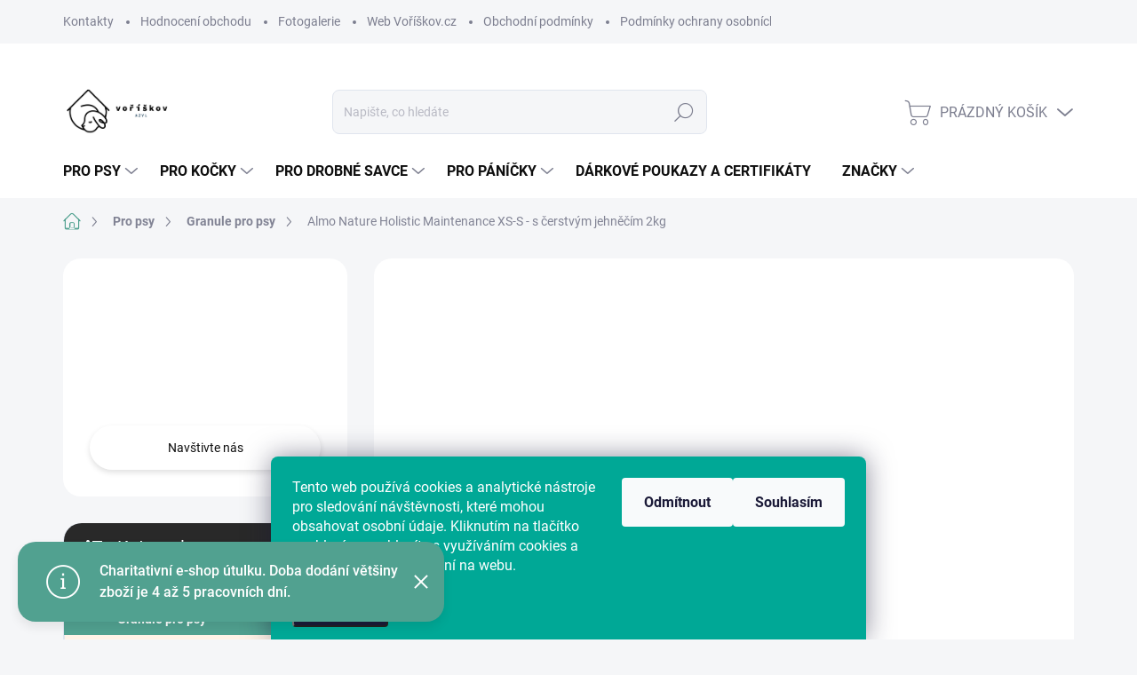

--- FILE ---
content_type: text/html; charset=utf-8
request_url: https://shop.voriskov.cz/almo-nature-holistic-dry-dog-s-dospely-jehne-a-ryze-2kg/
body_size: 33994
content:
<!doctype html><html lang="cs" dir="ltr" class="header-background-light external-fonts-loaded"><head><meta charset="utf-8" /><meta name="viewport" content="width=device-width,initial-scale=1" /><title>Almo Nature Holistic Maintenance XS-S - s čerstvým jehněčím 2kg - Voříškov e-shop</title><link rel="preconnect" href="https://cdn.myshoptet.com" /><link rel="dns-prefetch" href="https://cdn.myshoptet.com" /><link rel="preload" href="https://cdn.myshoptet.com/prj/dist/master/cms/libs/jquery/jquery-1.11.3.min.js" as="script" /><link href="https://cdn.myshoptet.com/prj/dist/master/cms/templates/frontend_templates/shared/css/font-face/source-sans-3.css" rel="stylesheet"><link href="https://cdn.myshoptet.com/prj/dist/master/cms/templates/frontend_templates/shared/css/font-face/exo-2.css" rel="stylesheet"><script>
dataLayer = [];
dataLayer.push({'shoptet' : {
    "pageId": 866,
    "pageType": "productDetail",
    "currency": "CZK",
    "currencyInfo": {
        "decimalSeparator": ",",
        "exchangeRate": 1,
        "priceDecimalPlaces": 0,
        "symbol": "K\u010d",
        "symbolLeft": 0,
        "thousandSeparator": " "
    },
    "language": "cs",
    "projectId": 459654,
    "product": {
        "id": 1790,
        "guid": "012daafc-04c9-11ec-a737-0cc47a6c9370",
        "hasVariants": false,
        "codes": [
            {
                "code": "AN711",
                "quantity": "> 5",
                "stocks": [
                    {
                        "id": "ext",
                        "quantity": "> 5"
                    }
                ]
            }
        ],
        "code": "AN711",
        "name": "Almo Nature Holistic Maintenance XS-S - s \u010derstv\u00fdm jehn\u011b\u010d\u00edm 2kg",
        "appendix": "",
        "weight": 0,
        "manufacturer": "Almo Nature",
        "manufacturerGuid": "1EF53342B13B6EBCB4B0DA0BA3DED3EE",
        "currentCategory": "Pro psy | Granule pro psy",
        "currentCategoryGuid": "cabaf5c4-04c8-11ec-a696-0cc47a6c9370",
        "defaultCategory": "Pro psy | Granule pro psy",
        "defaultCategoryGuid": "cabaf5c4-04c8-11ec-a696-0cc47a6c9370",
        "currency": "CZK",
        "priceWithVat": 340
    },
    "stocks": [
        {
            "id": "ext",
            "title": "Sklad",
            "isDeliveryPoint": 0,
            "visibleOnEshop": 1
        }
    ],
    "cartInfo": {
        "id": null,
        "freeShipping": false,
        "freeShippingFrom": 2500,
        "leftToFreeGift": {
            "formattedPrice": "0 K\u010d",
            "priceLeft": 0
        },
        "freeGift": false,
        "leftToFreeShipping": {
            "priceLeft": 2500,
            "dependOnRegion": 0,
            "formattedPrice": "2 500 K\u010d"
        },
        "discountCoupon": [],
        "getNoBillingShippingPrice": {
            "withoutVat": 0,
            "vat": 0,
            "withVat": 0
        },
        "cartItems": [],
        "taxMode": "ORDINARY"
    },
    "cart": [],
    "customer": {
        "priceRatio": 1,
        "priceListId": 1,
        "groupId": null,
        "registered": false,
        "mainAccount": false
    }
}});
dataLayer.push({'cookie_consent' : {
    "marketing": "denied",
    "analytics": "denied"
}});
document.addEventListener('DOMContentLoaded', function() {
    shoptet.consent.onAccept(function(agreements) {
        if (agreements.length == 0) {
            return;
        }
        dataLayer.push({
            'cookie_consent' : {
                'marketing' : (agreements.includes(shoptet.config.cookiesConsentOptPersonalisation)
                    ? 'granted' : 'denied'),
                'analytics': (agreements.includes(shoptet.config.cookiesConsentOptAnalytics)
                    ? 'granted' : 'denied')
            },
            'event': 'cookie_consent'
        });
    });
});
</script>

<!-- Google Tag Manager -->
<script>(function(w,d,s,l,i){w[l]=w[l]||[];w[l].push({'gtm.start':
new Date().getTime(),event:'gtm.js'});var f=d.getElementsByTagName(s)[0],
j=d.createElement(s),dl=l!='dataLayer'?'&l='+l:'';j.async=true;j.src=
'https://www.googletagmanager.com/gtm.js?id='+i+dl;f.parentNode.insertBefore(j,f);
})(window,document,'script','dataLayer','GTM-PD78WVX');</script>
<!-- End Google Tag Manager -->

<meta property="og:type" content="website"><meta property="og:site_name" content="shop.voriskov.cz"><meta property="og:url" content="https://shop.voriskov.cz/almo-nature-holistic-dry-dog-s-dospely-jehne-a-ryze-2kg/"><meta property="og:title" content="Almo Nature Holistic Maintenance XS-S - s čerstvým jehněčím 2kg - Voříškov e-shop"><meta name="author" content="Voříškov e-shop"><meta name="web_author" content="Shoptet.cz"><meta name="dcterms.rightsHolder" content="shop.voriskov.cz"><meta name="robots" content="index,follow"><meta property="og:image" content="https://cdn.myshoptet.com/usr/shop.voriskov.cz/user/shop/big/1790-1_89a5cdd0db3be0d41f3981e99a8f49f1.jpg?6854e96d"><meta property="og:description" content="Almo Nature Holistic Maintenance XS-S - s čerstvým jehněčím 2kg na e-shopu miniazylu Voříškov. Nakupujte v internetovém obchodě miniazylu pro opuštěná a týraná zvířata, Voříškov. Najdete zde nabídku psích nezbytností jako jsou kvalitní vodítka, obojky, krmiva nebo psí hračky od českých výrobců Tamer a Pučálka či…"><meta name="description" content="Almo Nature Holistic Maintenance XS-S - s čerstvým jehněčím 2kg na e-shopu miniazylu Voříškov. Nakupujte v internetovém obchodě miniazylu pro opuštěná a týraná zvířata, Voříškov. Najdete zde nabídku psích nezbytností jako jsou kvalitní vodítka, obojky, krmiva nebo psí hračky od českých výrobců Tamer a Pučálka či…"><meta name="google-site-verification" content="cPs0i5SwHa_kGB6b9YWCMYyYUcL8IrU-TxjXxo1CTdw"><meta property="product:price:amount" content="340"><meta property="product:price:currency" content="CZK"><style>:root {--color-primary: #51a190;--color-primary-h: 167;--color-primary-s: 33%;--color-primary-l: 47%;--color-primary-hover: #0a314f;--color-primary-hover-h: 206;--color-primary-hover-s: 78%;--color-primary-hover-l: 17%;--color-secondary: #f97175;--color-secondary-h: 358;--color-secondary-s: 92%;--color-secondary-l: 71%;--color-secondary-hover: #0a314f;--color-secondary-hover-h: 206;--color-secondary-hover-s: 78%;--color-secondary-hover-l: 17%;--color-tertiary: #fff3e7;--color-tertiary-h: 30;--color-tertiary-s: 100%;--color-tertiary-l: 95%;--color-tertiary-hover: #51a190;--color-tertiary-hover-h: 167;--color-tertiary-hover-s: 33%;--color-tertiary-hover-l: 47%;--color-header-background: #ffffff;--template-font: "Source Sans 3";--template-headings-font: "Exo 2";--header-background-url: url("[data-uri]");--cookies-notice-background: #1A1937;--cookies-notice-color: #F8FAFB;--cookies-notice-button-hover: #f5f5f5;--cookies-notice-link-hover: #27263f;--templates-update-management-preview-mode-content: "Náhled aktualizací šablony je aktivní pro váš prohlížeč."}</style>
    <script>var shoptet = shoptet || {};</script>
    <script src="https://cdn.myshoptet.com/prj/dist/master/shop/dist/main-3g-header.js.05f199e7fd2450312de2.js"></script>
<!-- User include --><!-- service 1000(633) html code header -->
<link rel="stylesheet" href="https://cdn.myshoptet.com/usr/apollo.jakubtursky.sk/user/documents/assets/main.css?v=1769">

<noscript>
<style>
.before-carousel:before,
.before-carousel:after,
.products-block:after,
.products-block:before,
.p-detail-inner:before,
.p-detail-inner:after{
	display: none;
}

.products-block .product, .products-block .slider-group-products,
.next-to-carousel-banners .banner-wrapper,
.before-carousel .content-wrapper-in,
.p-detail-inner .p-detail-inner-header, .p-detail-inner #product-detail-form {
  opacity: 1;
}

body.type-category .content-wrapper-in,
body.type-manufacturer-detail .content-wrapper-in,
body.type-product .content-wrapper-in {
	visibility: visible!important;
}
</style>
</noscript>

<style>
@font-face {
  font-family: 'apollo';
  font-display: swap;
  src:  url('https://cdn.myshoptet.com/usr/apollo.jakubtursky.sk/user/documents/assets/iconfonts/icomoon.eot?v=107');
  src:  url('https://cdn.myshoptet.com/usr/apollo.jakubtursky.sk/user/documents/assets/iconfonts/icomoon.eot?v=107') format('embedded-opentype'),
    url('https://cdn.myshoptet.com/usr/apollo.jakubtursky.sk/user/documents/assets/iconfonts/icomoon.ttf?v=107') format('truetype'),
    url('https://cdn.myshoptet.com/usr/apollo.jakubtursky.sk/user/documents/assets/iconfonts/icomoon.woff?v=107') format('woff'),
    url('https://cdn.myshoptet.com/usr/apollo.jakubtursky.sk/user/documents/assets/iconfonts/icomoon.svg?v=107') format('svg');
  font-weight: normal;
  font-style: normal;
  font-display: block;
}
.top-navigation-bar .top-nav-button.top-nav-button-login.primary{
	display: none;
}
.basic-description>h3:first-child{
	display: none;
}
/*.header-info-banner-addon{
	background-color: black;
}*/
</style>

<style>
.not-working {
  background-color: rgba(0,0,0, 0.9);
  color: white;
  width: 100%;
  height: 100%;
  position: fixed;
  top: 0;
  left: 0;
  z-index: 9999999;
  text-align: center;
  padding: 50px;
  line-height: 1.6;
  font-size: 16px;
}
</style>

<!-- project html code header -->
<style>
.siteCookies__form, .siteCookies--bottom.siteCookies--scrolled {
background-color: #00A896;
}
.siteCookies__text, .siteCookies__text a {
color: white;
}
</style>
<style>
#signature .title{
display:none;
}

#signature img {
    margin-right: 0;
    margin-left: 8px;
    max-width: 75px;
}

.welcome {
background-color: #f000;
}

#signature a {
    display:flex;
    align-items: center;
    line-height: 1;
    font-size: 14px;
}

#signature div {
	display:flex;
	justify-content:flex-end;
	align-items:center;
	gap:6px;
}

@media (max-width: 767px) {
#signature div {
	justify-content:center;
}
}
</style>
<!-- /User include --><link rel="shortcut icon" href="/favicon.ico" type="image/x-icon" /><link rel="canonical" href="https://shop.voriskov.cz/almo-nature-holistic-dry-dog-s-dospely-jehne-a-ryze-2kg/" /><style>/* custom background */@media (min-width: 992px) {body {background-position: top center;background-repeat: no-repeat;background-attachment: scroll;}}</style>    <!-- Global site tag (gtag.js) - Google Analytics -->
    <script async src="https://www.googletagmanager.com/gtag/js?id=G-8RJDRCJXK5"></script>
    <script>
        
        window.dataLayer = window.dataLayer || [];
        function gtag(){dataLayer.push(arguments);}
        

                    console.debug('default consent data');

            gtag('consent', 'default', {"ad_storage":"denied","analytics_storage":"denied","ad_user_data":"denied","ad_personalization":"denied","wait_for_update":500});
            dataLayer.push({
                'event': 'default_consent'
            });
        
        gtag('js', new Date());

        
                gtag('config', 'G-8RJDRCJXK5', {"groups":"GA4","send_page_view":false,"content_group":"productDetail","currency":"CZK","page_language":"cs"});
        
        
        
        
        
        
                    gtag('event', 'page_view', {"send_to":"GA4","page_language":"cs","content_group":"productDetail","currency":"CZK"});
        
                gtag('set', 'currency', 'CZK');

        gtag('event', 'view_item', {
            "send_to": "UA",
            "items": [
                {
                    "id": "AN711",
                    "name": "Almo Nature Holistic Maintenance XS-S - s \u010derstv\u00fdm jehn\u011b\u010d\u00edm 2kg",
                    "category": "Pro psy \/ Granule pro psy",
                                        "brand": "Almo Nature",
                                                            "price": 340
                }
            ]
        });
        
        
        
        
        
                    gtag('event', 'view_item', {"send_to":"GA4","page_language":"cs","content_group":"productDetail","value":304,"currency":"CZK","items":[{"item_id":"AN711","item_name":"Almo Nature Holistic Maintenance XS-S - s \u010derstv\u00fdm jehn\u011b\u010d\u00edm 2kg","item_brand":"Almo Nature","item_category":"Pro psy","item_category2":"Granule pro psy","price":304,"quantity":1,"index":0}]});
        
        
        
        
        
        
        
        document.addEventListener('DOMContentLoaded', function() {
            if (typeof shoptet.tracking !== 'undefined') {
                for (var id in shoptet.tracking.bannersList) {
                    gtag('event', 'view_promotion', {
                        "send_to": "UA",
                        "promotions": [
                            {
                                "id": shoptet.tracking.bannersList[id].id,
                                "name": shoptet.tracking.bannersList[id].name,
                                "position": shoptet.tracking.bannersList[id].position
                            }
                        ]
                    });
                }
            }

            shoptet.consent.onAccept(function(agreements) {
                if (agreements.length !== 0) {
                    console.debug('gtag consent accept');
                    var gtagConsentPayload =  {
                        'ad_storage': agreements.includes(shoptet.config.cookiesConsentOptPersonalisation)
                            ? 'granted' : 'denied',
                        'analytics_storage': agreements.includes(shoptet.config.cookiesConsentOptAnalytics)
                            ? 'granted' : 'denied',
                                                                                                'ad_user_data': agreements.includes(shoptet.config.cookiesConsentOptPersonalisation)
                            ? 'granted' : 'denied',
                        'ad_personalization': agreements.includes(shoptet.config.cookiesConsentOptPersonalisation)
                            ? 'granted' : 'denied',
                        };
                    console.debug('update consent data', gtagConsentPayload);
                    gtag('consent', 'update', gtagConsentPayload);
                    dataLayer.push(
                        { 'event': 'update_consent' }
                    );
                }
            });
        });
    </script>
</head><body class="desktop id-866 in-granule-pro-psy template-11 type-product type-detail multiple-columns-body columns-3 blank-mode blank-mode-css ums_forms_redesign--off ums_a11y_category_page--on ums_discussion_rating_forms--off ums_flags_display_unification--on ums_a11y_login--on mobile-header-version-1">
        <div id="fb-root"></div>
        <script>
            window.fbAsyncInit = function() {
                FB.init({
//                    appId            : 'your-app-id',
                    autoLogAppEvents : true,
                    xfbml            : true,
                    version          : 'v19.0'
                });
            };
        </script>
        <script async defer crossorigin="anonymous" src="https://connect.facebook.net/cs_CZ/sdk.js"></script>
<!-- Google Tag Manager (noscript) -->
<noscript><iframe src="https://www.googletagmanager.com/ns.html?id=GTM-PD78WVX"
height="0" width="0" style="display:none;visibility:hidden"></iframe></noscript>
<!-- End Google Tag Manager (noscript) -->

    <div class="siteCookies siteCookies--bottom siteCookies--dark js-siteCookies" role="dialog" data-testid="cookiesPopup" data-nosnippet>
        <div class="siteCookies__form">
            <div class="siteCookies__content">
                <div class="siteCookies__text">
                    <span>Tento web používá cookies a analytické nástroje pro sledování návštěvnosti, které mohou obsahovat osobní údaje. Kliknutím na tlačítko souhlasím, souhlasíte s využíváním cookies a předáním údajů o chování na webu.</span>
                </div>
                <p class="siteCookies__links">
                    <button class="siteCookies__link js-cookies-settings" aria-label="Nastavení cookies" data-testid="cookiesSettings">Nastavení</button>
                </p>
            </div>
            <div class="siteCookies__buttonWrap">
                                    <button class="siteCookies__button js-cookiesConsentSubmit" value="reject" aria-label="Odmítnout cookies" data-testid="buttonCookiesReject">Odmítnout</button>
                                <button class="siteCookies__button js-cookiesConsentSubmit" value="all" aria-label="Přijmout cookies" data-testid="buttonCookiesAccept">Souhlasím</button>
            </div>
        </div>
        <script>
            document.addEventListener("DOMContentLoaded", () => {
                const siteCookies = document.querySelector('.js-siteCookies');
                document.addEventListener("scroll", shoptet.common.throttle(() => {
                    const st = document.documentElement.scrollTop;
                    if (st > 1) {
                        siteCookies.classList.add('siteCookies--scrolled');
                    } else {
                        siteCookies.classList.remove('siteCookies--scrolled');
                    }
                }, 100));
            });
        </script>
    </div>
<a href="#content" class="skip-link sr-only">Přejít na obsah</a><div class="overall-wrapper"><div class="site-msg information"><div class="container"><div class="text">Charitativní e-shop útulku. Doba dodání většiny zboží je 4 až 5 pracovních dní.</div><div class="close js-close-information-msg"></div></div></div><div class="user-action"><div class="container">
    <div class="user-action-in">
                    <div id="login" class="user-action-login popup-widget login-widget" role="dialog" aria-labelledby="loginHeading">
        <div class="popup-widget-inner">
                            <h2 id="loginHeading">Přihlášení k vašemu účtu</h2><div id="customerLogin"><form action="/action/Customer/Login/" method="post" id="formLoginIncluded" class="csrf-enabled formLogin" data-testid="formLogin"><input type="hidden" name="referer" value="" /><div class="form-group"><div class="input-wrapper email js-validated-element-wrapper no-label"><input type="email" name="email" class="form-control" autofocus placeholder="E-mailová adresa (např. jan@novak.cz)" data-testid="inputEmail" autocomplete="email" required /></div></div><div class="form-group"><div class="input-wrapper password js-validated-element-wrapper no-label"><input type="password" name="password" class="form-control" placeholder="Heslo" data-testid="inputPassword" autocomplete="current-password" required /><span class="no-display">Nemůžete vyplnit toto pole</span><input type="text" name="surname" value="" class="no-display" /></div></div><div class="form-group"><div class="login-wrapper"><button type="submit" class="btn btn-secondary btn-text btn-login" data-testid="buttonSubmit">Přihlásit se</button><div class="password-helper"><a href="/registrace/" data-testid="signup" rel="nofollow">Nová registrace</a><a href="/klient/zapomenute-heslo/" rel="nofollow">Zapomenuté heslo</a></div></div></div></form>
</div>                    </div>
    </div>

                            <div id="cart-widget" class="user-action-cart popup-widget cart-widget loader-wrapper" data-testid="popupCartWidget" role="dialog" aria-hidden="true">
    <div class="popup-widget-inner cart-widget-inner place-cart-here">
        <div class="loader-overlay">
            <div class="loader"></div>
        </div>
    </div>

    <div class="cart-widget-button">
        <a href="/kosik/" class="btn btn-conversion" id="continue-order-button" rel="nofollow" data-testid="buttonNextStep">Pokračovat do košíku</a>
    </div>
</div>
            </div>
</div>
</div><div class="top-navigation-bar" data-testid="topNavigationBar">

    <div class="container">

        <div class="top-navigation-contacts">
            <strong>Zákaznická podpora:</strong><a href="tel:+420605873772" class="project-phone" aria-label="Zavolat na +420605873772" data-testid="contactboxPhone"><span>+420 605 873 772</span></a><a href="mailto:voriskoveshop@gmail.com" class="project-email" data-testid="contactboxEmail"><span>voriskoveshop@gmail.com</span></a>        </div>

                            <div class="top-navigation-menu">
                <div class="top-navigation-menu-trigger"></div>
                <ul class="top-navigation-bar-menu">
                                            <li class="top-navigation-menu-item-29">
                            <a href="/kontakty/">Kontakty</a>
                        </li>
                                            <li class="top-navigation-menu-item--51">
                            <a href="/hodnoceni-obchodu/">Hodnocení obchodu</a>
                        </li>
                                            <li class="top-navigation-menu-item-960">
                            <a href="/fotogalerie/">Fotogalerie</a>
                        </li>
                                            <li class="top-navigation-menu-item-external-35">
                            <a href="https://voriskov.cz" target="blank">Web Voříškov.cz</a>
                        </li>
                                            <li class="top-navigation-menu-item-39">
                            <a href="/obchodni-podminky/">Obchodní podmínky</a>
                        </li>
                                            <li class="top-navigation-menu-item-691">
                            <a href="/podminky-ochrany-osobnich-udaju/">Podmínky ochrany osobních údajů </a>
                        </li>
                                    </ul>
                <ul class="top-navigation-bar-menu-helper"></ul>
            </div>
        
        <div class="top-navigation-tools top-navigation-tools--language">
            <div class="responsive-tools">
                <a href="#" class="toggle-window" data-target="search" aria-label="Hledat" data-testid="linkSearchIcon"></a>
                                                            <a href="#" class="toggle-window" data-target="login"></a>
                                                    <a href="#" class="toggle-window" data-target="navigation" aria-label="Menu" data-testid="hamburgerMenu"></a>
            </div>
                        <button class="top-nav-button top-nav-button-login toggle-window" type="button" data-target="login" aria-haspopup="dialog" aria-controls="login" aria-expanded="false" data-testid="signin"><span>Přihlášení</span></button>        </div>

    </div>

</div>
<header id="header"><div class="container navigation-wrapper">
    <div class="header-top">
        <div class="site-name-wrapper">
            <div class="site-name"><a href="/" data-testid="linkWebsiteLogo"><img src="https://cdn.myshoptet.com/usr/shop.voriskov.cz/user/logos/voriskov-logo-3-page-001.jpg" alt="Voříškov e-shop" fetchpriority="low" /></a></div>        </div>
        <div class="search" itemscope itemtype="https://schema.org/WebSite">
            <meta itemprop="headline" content="Granule pro psy"/><meta itemprop="url" content="https://shop.voriskov.cz"/><meta itemprop="text" content="Almo Nature Holistic Maintenance XS-S - s čerstvým jehněčím 2kg na e-shopu miniazylu Voříškov. Nakupujte v internetovém obchodě miniazylu pro opuštěná a týraná zvířata, Voříškov. Najdete zde nabídku psích nezbytností jako jsou kvalitní vodítka, obojky, krmiva nebo psí hračky od českých výrobců Tamer a Pučálka či..."/>            <form action="/action/ProductSearch/prepareString/" method="post"
    id="formSearchForm" class="search-form compact-form js-search-main"
    itemprop="potentialAction" itemscope itemtype="https://schema.org/SearchAction" data-testid="searchForm">
    <fieldset>
        <meta itemprop="target"
            content="https://shop.voriskov.cz/vyhledavani/?string={string}"/>
        <input type="hidden" name="language" value="cs"/>
        
            
<input
    type="search"
    name="string"
        class="query-input form-control search-input js-search-input"
    placeholder="Napište, co hledáte"
    autocomplete="off"
    required
    itemprop="query-input"
    aria-label="Vyhledávání"
    data-testid="searchInput"
>
            <button type="submit" class="btn btn-default" data-testid="searchBtn">Hledat</button>
        
    </fieldset>
</form>
        </div>
        <div class="navigation-buttons">
                
    <a href="/kosik/" class="btn btn-icon toggle-window cart-count" data-target="cart" data-hover="true" data-redirect="true" data-testid="headerCart" rel="nofollow" aria-haspopup="dialog" aria-expanded="false" aria-controls="cart-widget">
        
                <span class="sr-only">Nákupní košík</span>
        
            <span class="cart-price visible-lg-inline-block" data-testid="headerCartPrice">
                                    Prázdný košík                            </span>
        
    
            </a>
        </div>
    </div>
    <nav id="navigation" aria-label="Hlavní menu" data-collapsible="true"><div class="navigation-in menu"><ul class="menu-level-1" role="menubar" data-testid="headerMenuItems"><li class="menu-item-824 ext" role="none"><a href="/pro-psy/" data-testid="headerMenuItem" role="menuitem" aria-haspopup="true" aria-expanded="false"><b>Pro psy</b><span class="submenu-arrow"></span></a><ul class="menu-level-2" aria-label="Pro psy" tabindex="-1" role="menu"><li class="menu-item-866 has-third-level active" role="none"><a href="/granule-pro-psy/" class="menu-image" data-testid="headerMenuItem" tabindex="-1" aria-hidden="true"><img src="data:image/svg+xml,%3Csvg%20width%3D%22140%22%20height%3D%22100%22%20xmlns%3D%22http%3A%2F%2Fwww.w3.org%2F2000%2Fsvg%22%3E%3C%2Fsvg%3E" alt="" aria-hidden="true" width="140" height="100"  data-src="https://cdn.myshoptet.com/usr/shop.voriskov.cz/user/categories/thumb/983_marp-holistic-red-mix-hovezi-kruti-zverina-bez-obilovin-12kg.jpg" fetchpriority="low" /></a><div><a href="/granule-pro-psy/" data-testid="headerMenuItem" role="menuitem"><span>Granule pro psy</span></a>
                                                    <ul class="menu-level-3" role="menu">
                                                                    <li class="menu-item-869" role="none">
                                        <a href="/granule-pro-dospele-psy/" data-testid="headerMenuItem" role="menuitem">
                                            Granule pro dospělé psy</a>,                                    </li>
                                                                    <li class="menu-item-872" role="none">
                                        <a href="/granule-pro-stenata/" data-testid="headerMenuItem" role="menuitem">
                                            Granule pro štěňata</a>,                                    </li>
                                                                    <li class="menu-item-881" role="none">
                                        <a href="/granule-pro-brezi-a-kojici-feny/" data-testid="headerMenuItem" role="menuitem">
                                            Granule pro březí a kojící feny</a>,                                    </li>
                                                                    <li class="menu-item-893" role="none">
                                        <a href="/granule-pro-kastrovane-feny-a-psy/" data-testid="headerMenuItem" role="menuitem">
                                            Granule pro kastrované feny a psy</a>,                                    </li>
                                                                    <li class="menu-item-896" role="none">
                                        <a href="/granule-pro-seniory/" data-testid="headerMenuItem" role="menuitem">
                                            Granule pro seniory</a>                                    </li>
                                                            </ul>
                        </div></li><li class="menu-item-806" role="none"><a href="/konzervy-pro-psy/" class="menu-image" data-testid="headerMenuItem" tabindex="-1" aria-hidden="true"><img src="data:image/svg+xml,%3Csvg%20width%3D%22140%22%20height%3D%22100%22%20xmlns%3D%22http%3A%2F%2Fwww.w3.org%2F2000%2Fsvg%22%3E%3C%2Fsvg%3E" alt="" aria-hidden="true" width="140" height="100"  data-src="https://cdn.myshoptet.com/usr/shop.voriskov.cz/user/categories/thumb/2798_marp-mix-konzerva-pro-psy-jehne-zelenina-6x400g.jpg" fetchpriority="low" /></a><div><a href="/konzervy-pro-psy/" data-testid="headerMenuItem" role="menuitem"><span>Konzervy pro psy</span></a>
                        </div></li><li class="menu-item-2539" role="none"><a href="/omacky-a-vyvary-pro-psy/" class="menu-image" data-testid="headerMenuItem" tabindex="-1" aria-hidden="true"><img src="data:image/svg+xml,%3Csvg%20width%3D%22140%22%20height%3D%22100%22%20xmlns%3D%22http%3A%2F%2Fwww.w3.org%2F2000%2Fsvg%22%3E%3C%2Fsvg%3E" alt="" aria-hidden="true" width="140" height="100"  data-src="https://cdn.myshoptet.com/usr/shop.voriskov.cz/user/categories/thumb/omacky.jpg" fetchpriority="low" /></a><div><a href="/omacky-a-vyvary-pro-psy/" data-testid="headerMenuItem" role="menuitem"><span>Omáčky a vývary pro psy</span></a>
                        </div></li><li class="menu-item-715" role="none"><a href="/pamlsky-pro-psy/" class="menu-image" data-testid="headerMenuItem" tabindex="-1" aria-hidden="true"><img src="data:image/svg+xml,%3Csvg%20width%3D%22140%22%20height%3D%22100%22%20xmlns%3D%22http%3A%2F%2Fwww.w3.org%2F2000%2Fsvg%22%3E%3C%2Fsvg%3E" alt="" aria-hidden="true" width="140" height="100"  data-src="https://cdn.myshoptet.com/usr/shop.voriskov.cz/user/categories/thumb/1559_pamlskovy-balicek-1ks.jpg" fetchpriority="low" /></a><div><a href="/pamlsky-pro-psy/" data-testid="headerMenuItem" role="menuitem"><span>Pamlsky pro psy</span></a>
                        </div></li><li class="menu-item-706 has-third-level" role="none"><a href="/voditka/" class="menu-image" data-testid="headerMenuItem" tabindex="-1" aria-hidden="true"><img src="data:image/svg+xml,%3Csvg%20width%3D%22140%22%20height%3D%22100%22%20xmlns%3D%22http%3A%2F%2Fwww.w3.org%2F2000%2Fsvg%22%3E%3C%2Fsvg%3E" alt="" aria-hidden="true" width="140" height="100"  data-src="https://cdn.myshoptet.com/usr/shop.voriskov.cz/user/categories/thumb/355_voditka1683.jpg" fetchpriority="low" /></a><div><a href="/voditka/" data-testid="headerMenuItem" role="menuitem"><span>Vodítka pro psy</span></a>
                                                    <ul class="menu-level-3" role="menu">
                                                                    <li class="menu-item-1022" role="none">
                                        <a href="/voditka-pro-psy-pucalka/" data-testid="headerMenuItem" role="menuitem">
                                            Vodítka pro psy Pučálka</a>,                                    </li>
                                                                    <li class="menu-item-709" role="none">
                                        <a href="/lanova-voditka/" data-testid="headerMenuItem" role="menuitem">
                                            Lanová vodítka</a>,                                    </li>
                                                                    <li class="menu-item-733" role="none">
                                        <a href="/kozena-voditka/" data-testid="headerMenuItem" role="menuitem">
                                            Kožená vodítka</a>,                                    </li>
                                                                    <li class="menu-item-772" role="none">
                                        <a href="/softy-voditka/" data-testid="headerMenuItem" role="menuitem">
                                            Softy vodítka</a>,                                    </li>
                                                                    <li class="menu-item-2503" role="none">
                                        <a href="/stopovacky-pro-psy/" data-testid="headerMenuItem" role="menuitem">
                                            Stopovačky</a>                                    </li>
                                                            </ul>
                        </div></li><li class="menu-item-739 has-third-level" role="none"><a href="/obojky/" class="menu-image" data-testid="headerMenuItem" tabindex="-1" aria-hidden="true"><img src="data:image/svg+xml,%3Csvg%20width%3D%22140%22%20height%3D%22100%22%20xmlns%3D%22http%3A%2F%2Fwww.w3.org%2F2000%2Fsvg%22%3E%3C%2Fsvg%3E" alt="" aria-hidden="true" width="140" height="100"  data-src="https://cdn.myshoptet.com/usr/shop.voriskov.cz/user/categories/thumb/160_kozeny-obojek-stubby-modry--sirka-2-5-cm--obvod-krku-25-35-cm-.jpg" fetchpriority="low" /></a><div><a href="/obojky/" data-testid="headerMenuItem" role="menuitem"><span>Obojky pro psy</span></a>
                                                    <ul class="menu-level-3" role="menu">
                                                                    <li class="menu-item-742" role="none">
                                        <a href="/kozene-obojky/" data-testid="headerMenuItem" role="menuitem">
                                            Kožené obojky</a>,                                    </li>
                                                                    <li class="menu-item-763" role="none">
                                        <a href="/softy-obojky/" data-testid="headerMenuItem" role="menuitem">
                                            Softy obojky</a>                                    </li>
                                                            </ul>
                        </div></li><li class="menu-item-745 has-third-level" role="none"><a href="/hracky-pro-psy/" class="menu-image" data-testid="headerMenuItem" tabindex="-1" aria-hidden="true"><img src="data:image/svg+xml,%3Csvg%20width%3D%22140%22%20height%3D%22100%22%20xmlns%3D%22http%3A%2F%2Fwww.w3.org%2F2000%2Fsvg%22%3E%3C%2Fsvg%3E" alt="" aria-hidden="true" width="140" height="100"  data-src="https://cdn.myshoptet.com/usr/shop.voriskov.cz/user/categories/thumb/214_voditka5260_(1).jpg" fetchpriority="low" /></a><div><a href="/hracky-pro-psy/" data-testid="headerMenuItem" role="menuitem"><span>Hračky pro psy</span></a>
                                                    <ul class="menu-level-3" role="menu">
                                                                    <li class="menu-item-1181" role="none">
                                        <a href="/hlavolamy/" data-testid="headerMenuItem" role="menuitem">
                                            Hlavolamy</a>,                                    </li>
                                                                    <li class="menu-item-748" role="none">
                                        <a href="/lanove-hracky/" data-testid="headerMenuItem" role="menuitem">
                                            Lanové hračky</a>                                    </li>
                                                            </ul>
                        </div></li><li class="menu-item-954 has-third-level" role="none"><a href="/hygiena-2/" class="menu-image" data-testid="headerMenuItem" tabindex="-1" aria-hidden="true"><img src="data:image/svg+xml,%3Csvg%20width%3D%22140%22%20height%3D%22100%22%20xmlns%3D%22http%3A%2F%2Fwww.w3.org%2F2000%2Fsvg%22%3E%3C%2Fsvg%3E" alt="" aria-hidden="true" width="140" height="100"  data-src="https://cdn.myshoptet.com/usr/shop.voriskov.cz/user/categories/thumb/hygiena.jpg" fetchpriority="low" /></a><div><a href="/hygiena-2/" data-testid="headerMenuItem" role="menuitem"><span>Hygiena</span></a>
                                                    <ul class="menu-level-3" role="menu">
                                                                    <li class="menu-item-1346" role="none">
                                        <a href="/cistici-prostredky-5/" data-testid="headerMenuItem" role="menuitem">
                                            Čistící prostředky</a>,                                    </li>
                                                                    <li class="menu-item-1337" role="none">
                                        <a href="/eko-friendly-2/" data-testid="headerMenuItem" role="menuitem">
                                            Eko friendly</a>                                    </li>
                                                            </ul>
                        </div></li><li class="menu-item-2473 has-third-level" role="none"><a href="/misky-pro-psy/" class="menu-image" data-testid="headerMenuItem" tabindex="-1" aria-hidden="true"><img src="data:image/svg+xml,%3Csvg%20width%3D%22140%22%20height%3D%22100%22%20xmlns%3D%22http%3A%2F%2Fwww.w3.org%2F2000%2Fsvg%22%3E%3C%2Fsvg%3E" alt="" aria-hidden="true" width="140" height="100"  data-src="https://cdn.myshoptet.com/usr/shop.voriskov.cz/user/categories/thumb/miska.jpg" fetchpriority="low" /></a><div><a href="/misky-pro-psy/" data-testid="headerMenuItem" role="menuitem"><span>Misky pro psy</span></a>
                                                    <ul class="menu-level-3" role="menu">
                                                                    <li class="menu-item-966" role="none">
                                        <a href="/skladaci-misky/" data-testid="headerMenuItem" role="menuitem">
                                            Skládací misky</a>,                                    </li>
                                                                    <li class="menu-item-793" role="none">
                                        <a href="/protihltaci-misky-pro-psy/" data-testid="headerMenuItem" role="menuitem">
                                            Protihltací misky</a>,                                    </li>
                                                                    <li class="menu-item-2476" role="none">
                                        <a href="/lizaci-podlozky-a-misky/" data-testid="headerMenuItem" role="menuitem">
                                            Lízací podložky a misky</a>                                    </li>
                                                            </ul>
                        </div></li><li class="menu-item-1019" role="none"><a href="/pelisky-pro-psy/" class="menu-image" data-testid="headerMenuItem" tabindex="-1" aria-hidden="true"><img src="data:image/svg+xml,%3Csvg%20width%3D%22140%22%20height%3D%22100%22%20xmlns%3D%22http%3A%2F%2Fwww.w3.org%2F2000%2Fsvg%22%3E%3C%2Fsvg%3E" alt="" aria-hidden="true" width="140" height="100"  data-src="https://cdn.myshoptet.com/usr/shop.voriskov.cz/user/categories/thumb/pelisky.jpg" fetchpriority="low" /></a><div><a href="/pelisky-pro-psy/" data-testid="headerMenuItem" role="menuitem"><span>Pelíšky pro psy</span></a>
                        </div></li><li class="menu-item-1103" role="none"><a href="/postroje-pro-psy/" class="menu-image" data-testid="headerMenuItem" tabindex="-1" aria-hidden="true"><img src="data:image/svg+xml,%3Csvg%20width%3D%22140%22%20height%3D%22100%22%20xmlns%3D%22http%3A%2F%2Fwww.w3.org%2F2000%2Fsvg%22%3E%3C%2Fsvg%3E" alt="" aria-hidden="true" width="140" height="100"  data-src="https://cdn.myshoptet.com/usr/shop.voriskov.cz/user/categories/thumb/postroje.jpg" fetchpriority="low" /></a><div><a href="/postroje-pro-psy/" data-testid="headerMenuItem" role="menuitem"><span>Postroje pro psy</span></a>
                        </div></li><li class="menu-item-1139" role="none"><a href="/oblecky/" class="menu-image" data-testid="headerMenuItem" tabindex="-1" aria-hidden="true"><img src="data:image/svg+xml,%3Csvg%20width%3D%22140%22%20height%3D%22100%22%20xmlns%3D%22http%3A%2F%2Fwww.w3.org%2F2000%2Fsvg%22%3E%3C%2Fsvg%3E" alt="" aria-hidden="true" width="140" height="100"  data-src="https://cdn.myshoptet.com/usr/shop.voriskov.cz/user/categories/thumb/oblecky.jpg" fetchpriority="low" /></a><div><a href="/oblecky/" data-testid="headerMenuItem" role="menuitem"><span>Oblečky</span></a>
                        </div></li><li class="menu-item-887" role="none"><a href="/doplnky-stravy-pro-psy/" class="menu-image" data-testid="headerMenuItem" tabindex="-1" aria-hidden="true"><img src="data:image/svg+xml,%3Csvg%20width%3D%22140%22%20height%3D%22100%22%20xmlns%3D%22http%3A%2F%2Fwww.w3.org%2F2000%2Fsvg%22%3E%3C%2Fsvg%3E" alt="" aria-hidden="true" width="140" height="100"  data-src="https://cdn.myshoptet.com/usr/shop.voriskov.cz/user/categories/thumb/3200_alavis--triple-blend-extra-silny-700-g.jpg" fetchpriority="low" /></a><div><a href="/doplnky-stravy-pro-psy/" data-testid="headerMenuItem" role="menuitem"><span>Doplňky stravy</span></a>
                        </div></li><li class="menu-item-1118" role="none"><a href="/nahubky-a-ohlavky/" class="menu-image" data-testid="headerMenuItem" tabindex="-1" aria-hidden="true"><img src="data:image/svg+xml,%3Csvg%20width%3D%22140%22%20height%3D%22100%22%20xmlns%3D%22http%3A%2F%2Fwww.w3.org%2F2000%2Fsvg%22%3E%3C%2Fsvg%3E" alt="" aria-hidden="true" width="140" height="100"  data-src="https://cdn.myshoptet.com/usr/shop.voriskov.cz/user/categories/thumb/nahubky.jpg" fetchpriority="low" /></a><div><a href="/nahubky-a-ohlavky/" data-testid="headerMenuItem" role="menuitem"><span>Náhubky a ohlávky</span></a>
                        </div></li><li class="menu-item-863" role="none"><a href="/chladici-doplnky/" class="menu-image" data-testid="headerMenuItem" tabindex="-1" aria-hidden="true"><img src="data:image/svg+xml,%3Csvg%20width%3D%22140%22%20height%3D%22100%22%20xmlns%3D%22http%3A%2F%2Fwww.w3.org%2F2000%2Fsvg%22%3E%3C%2Fsvg%3E" alt="" aria-hidden="true" width="140" height="100"  data-src="https://cdn.myshoptet.com/usr/shop.voriskov.cz/user/categories/thumb/4049_nobby-chladici-vesta-s-pro-psa.jpg" fetchpriority="low" /></a><div><a href="/chladici-doplnky/" data-testid="headerMenuItem" role="menuitem"><span>Chladící doplňky</span></a>
                        </div></li><li class="menu-item-875" role="none"><a href="/specialni-balicky/" class="menu-image" data-testid="headerMenuItem" tabindex="-1" aria-hidden="true"><img src="data:image/svg+xml,%3Csvg%20width%3D%22140%22%20height%3D%22100%22%20xmlns%3D%22http%3A%2F%2Fwww.w3.org%2F2000%2Fsvg%22%3E%3C%2Fsvg%3E" alt="" aria-hidden="true" width="140" height="100"  data-src="https://cdn.myshoptet.com/usr/shop.voriskov.cz/user/categories/thumb/1655_steneci-balicek-vybava-pro-velka-plemena-1ks.jpg" fetchpriority="low" /></a><div><a href="/specialni-balicky/" data-testid="headerMenuItem" role="menuitem"><span>Speciální psí balíčky</span></a>
                        </div></li><li class="menu-item-1007" role="none"><a href="/antiparazitika/" class="menu-image" data-testid="headerMenuItem" tabindex="-1" aria-hidden="true"><img src="data:image/svg+xml,%3Csvg%20width%3D%22140%22%20height%3D%22100%22%20xmlns%3D%22http%3A%2F%2Fwww.w3.org%2F2000%2Fsvg%22%3E%3C%2Fsvg%3E" alt="" aria-hidden="true" width="140" height="100"  data-src="https://cdn.myshoptet.com/usr/shop.voriskov.cz/user/categories/thumb/anti.jpg" fetchpriority="low" /></a><div><a href="/antiparazitika/" data-testid="headerMenuItem" role="menuitem"><span>Antiparazitika</span></a>
                        </div></li><li class="menu-item-1040" role="none"><a href="/cestovani-se-psem/" class="menu-image" data-testid="headerMenuItem" tabindex="-1" aria-hidden="true"><img src="data:image/svg+xml,%3Csvg%20width%3D%22140%22%20height%3D%22100%22%20xmlns%3D%22http%3A%2F%2Fwww.w3.org%2F2000%2Fsvg%22%3E%3C%2Fsvg%3E" alt="" aria-hidden="true" width="140" height="100"  data-src="https://cdn.myshoptet.com/usr/shop.voriskov.cz/user/categories/thumb/cestovani.jpg" fetchpriority="low" /></a><div><a href="/cestovani-se-psem/" data-testid="headerMenuItem" role="menuitem"><span>Cestování se psem</span></a>
                        </div></li><li class="menu-item-1043" role="none"><a href="/sport-a-vycvik/" class="menu-image" data-testid="headerMenuItem" tabindex="-1" aria-hidden="true"><img src="data:image/svg+xml,%3Csvg%20width%3D%22140%22%20height%3D%22100%22%20xmlns%3D%22http%3A%2F%2Fwww.w3.org%2F2000%2Fsvg%22%3E%3C%2Fsvg%3E" alt="" aria-hidden="true" width="140" height="100"  data-src="https://cdn.myshoptet.com/usr/shop.voriskov.cz/user/categories/thumb/sport.jpg" fetchpriority="low" /></a><div><a href="/sport-a-vycvik/" data-testid="headerMenuItem" role="menuitem"><span>Sport a výcvik</span></a>
                        </div></li><li class="menu-item-2479" role="none"><a href="/pece-o-psa-2/" class="menu-image" data-testid="headerMenuItem" tabindex="-1" aria-hidden="true"><img src="data:image/svg+xml,%3Csvg%20width%3D%22140%22%20height%3D%22100%22%20xmlns%3D%22http%3A%2F%2Fwww.w3.org%2F2000%2Fsvg%22%3E%3C%2Fsvg%3E" alt="" aria-hidden="true" width="140" height="100"  data-src="https://cdn.myshoptet.com/usr/shop.voriskov.cz/user/categories/thumb/pece-o-psa.jpg" fetchpriority="low" /></a><div><a href="/pece-o-psa-2/" data-testid="headerMenuItem" role="menuitem"><span>Péče o psa</span></a>
                        </div></li></ul></li>
<li class="menu-item-812 ext" role="none"><a href="/pro-kocky/" data-testid="headerMenuItem" role="menuitem" aria-haspopup="true" aria-expanded="false"><b>Pro kočky</b><span class="submenu-arrow"></span></a><ul class="menu-level-2" aria-label="Pro kočky" tabindex="-1" role="menu"><li class="menu-item-815 has-third-level" role="none"><a href="/granule-pro-kocky/" class="menu-image" data-testid="headerMenuItem" tabindex="-1" aria-hidden="true"><img src="data:image/svg+xml,%3Csvg%20width%3D%22140%22%20height%3D%22100%22%20xmlns%3D%22http%3A%2F%2Fwww.w3.org%2F2000%2Fsvg%22%3E%3C%2Fsvg%3E" alt="" aria-hidden="true" width="140" height="100"  data-src="https://cdn.myshoptet.com/usr/shop.voriskov.cz/user/categories/thumb/1007_marp-holistic-salmon-cat-lososove-bez-obilovin-pro-kocky-12kg.jpg" fetchpriority="low" /></a><div><a href="/granule-pro-kocky/" data-testid="headerMenuItem" role="menuitem"><span>Granule pro kočky</span></a>
                                                    <ul class="menu-level-3" role="menu">
                                                                    <li class="menu-item-818" role="none">
                                        <a href="/granule-pro-domaci-a-kastrovane-kocky/" data-testid="headerMenuItem" role="menuitem">
                                            Pro domácí a kastrované kočky</a>,                                    </li>
                                                                    <li class="menu-item-821" role="none">
                                        <a href="/granule-pro-dospele-kocky/" data-testid="headerMenuItem" role="menuitem">
                                            Pro dospělé kočky</a>,                                    </li>
                                                                    <li class="menu-item-884" role="none">
                                        <a href="/granule-pro-kotata/" data-testid="headerMenuItem" role="menuitem">
                                            Pro koťata</a>                                    </li>
                                                            </ul>
                        </div></li><li class="menu-item-803" role="none"><a href="/konzervy-pro-kocky/" class="menu-image" data-testid="headerMenuItem" tabindex="-1" aria-hidden="true"><img src="data:image/svg+xml,%3Csvg%20width%3D%22140%22%20height%3D%22100%22%20xmlns%3D%22http%3A%2F%2Fwww.w3.org%2F2000%2Fsvg%22%3E%3C%2Fsvg%3E" alt="" aria-hidden="true" width="140" height="100"  data-src="https://cdn.myshoptet.com/usr/shop.voriskov.cz/user/categories/thumb/3677_almo-nature-hfc-wet-cat-teleci-70g-vyhodne-baleni-24ks.jpg" fetchpriority="low" /></a><div><a href="/konzervy-pro-kocky/" data-testid="headerMenuItem" role="menuitem"><span>Konzervy pro kočky</span></a>
                        </div></li><li class="menu-item-923" role="none"><a href="/pamlsky-pro-kocky/" class="menu-image" data-testid="headerMenuItem" tabindex="-1" aria-hidden="true"><img src="data:image/svg+xml,%3Csvg%20width%3D%22140%22%20height%3D%22100%22%20xmlns%3D%22http%3A%2F%2Fwww.w3.org%2F2000%2Fsvg%22%3E%3C%2Fsvg%3E" alt="" aria-hidden="true" width="140" height="100"  data-src="https://cdn.myshoptet.com/usr/shop.voriskov.cz/user/categories/thumb/pamlsky-kocky.jpg" fetchpriority="low" /></a><div><a href="/pamlsky-pro-kocky/" data-testid="headerMenuItem" role="menuitem"><span>Pamlsky pro kočky</span></a>
                        </div></li><li class="menu-item-1037" role="none"><a href="/hygiena-a-kockolit/" class="menu-image" data-testid="headerMenuItem" tabindex="-1" aria-hidden="true"><img src="data:image/svg+xml,%3Csvg%20width%3D%22140%22%20height%3D%22100%22%20xmlns%3D%22http%3A%2F%2Fwww.w3.org%2F2000%2Fsvg%22%3E%3C%2Fsvg%3E" alt="" aria-hidden="true" width="140" height="100"  data-src="https://cdn.myshoptet.com/usr/shop.voriskov.cz/user/categories/thumb/kockolit.jpg" fetchpriority="low" /></a><div><a href="/hygiena-a-kockolit/" data-testid="headerMenuItem" role="menuitem"><span>Hygiena a kočkolit</span></a>
                        </div></li><li class="menu-item-1130" role="none"><a href="/voditka-pro-kocky/" class="menu-image" data-testid="headerMenuItem" tabindex="-1" aria-hidden="true"><img src="data:image/svg+xml,%3Csvg%20width%3D%22140%22%20height%3D%22100%22%20xmlns%3D%22http%3A%2F%2Fwww.w3.org%2F2000%2Fsvg%22%3E%3C%2Fsvg%3E" alt="" aria-hidden="true" width="140" height="100"  data-src="https://cdn.myshoptet.com/usr/shop.voriskov.cz/user/categories/thumb/voditka-kocky.jpg" fetchpriority="low" /></a><div><a href="/voditka-pro-kocky/" data-testid="headerMenuItem" role="menuitem"><span>Vodítka pro kočky</span></a>
                        </div></li><li class="menu-item-1148" role="none"><a href="/obojky-pro-kocky/" class="menu-image" data-testid="headerMenuItem" tabindex="-1" aria-hidden="true"><img src="data:image/svg+xml,%3Csvg%20width%3D%22140%22%20height%3D%22100%22%20xmlns%3D%22http%3A%2F%2Fwww.w3.org%2F2000%2Fsvg%22%3E%3C%2Fsvg%3E" alt="" aria-hidden="true" width="140" height="100"  data-src="https://cdn.myshoptet.com/usr/shop.voriskov.cz/user/categories/thumb/obojky-kocky.jpg" fetchpriority="low" /></a><div><a href="/obojky-pro-kocky/" data-testid="headerMenuItem" role="menuitem"><span>Obojky pro kočky</span></a>
                        </div></li><li class="menu-item-1133" role="none"><a href="/postroje-pro-kocky/" class="menu-image" data-testid="headerMenuItem" tabindex="-1" aria-hidden="true"><img src="data:image/svg+xml,%3Csvg%20width%3D%22140%22%20height%3D%22100%22%20xmlns%3D%22http%3A%2F%2Fwww.w3.org%2F2000%2Fsvg%22%3E%3C%2Fsvg%3E" alt="" aria-hidden="true" width="140" height="100"  data-src="https://cdn.myshoptet.com/usr/shop.voriskov.cz/user/categories/thumb/postroje-kocky.jpg" fetchpriority="low" /></a><div><a href="/postroje-pro-kocky/" data-testid="headerMenuItem" role="menuitem"><span>Postroje pro kočky</span></a>
                        </div></li><li class="menu-item-1106" role="none"><a href="/hracky-pro-kocky/" class="menu-image" data-testid="headerMenuItem" tabindex="-1" aria-hidden="true"><img src="data:image/svg+xml,%3Csvg%20width%3D%22140%22%20height%3D%22100%22%20xmlns%3D%22http%3A%2F%2Fwww.w3.org%2F2000%2Fsvg%22%3E%3C%2Fsvg%3E" alt="" aria-hidden="true" width="140" height="100"  data-src="https://cdn.myshoptet.com/usr/shop.voriskov.cz/user/categories/thumb/hracky-kocky.jpg" fetchpriority="low" /></a><div><a href="/hracky-pro-kocky/" data-testid="headerMenuItem" role="menuitem"><span>Hračky pro kočky</span></a>
                        </div></li><li class="menu-item-1100" role="none"><a href="/misky-pro-kocky/" class="menu-image" data-testid="headerMenuItem" tabindex="-1" aria-hidden="true"><img src="data:image/svg+xml,%3Csvg%20width%3D%22140%22%20height%3D%22100%22%20xmlns%3D%22http%3A%2F%2Fwww.w3.org%2F2000%2Fsvg%22%3E%3C%2Fsvg%3E" alt="" aria-hidden="true" width="140" height="100"  data-src="https://cdn.myshoptet.com/usr/shop.voriskov.cz/user/categories/thumb/misky-kocky.jpg" fetchpriority="low" /></a><div><a href="/misky-pro-kocky/" data-testid="headerMenuItem" role="menuitem"><span>Misky pro kočky</span></a>
                        </div></li><li class="menu-item-1136" role="none"><a href="/skrabadla-a-skrabaci-podlozky/" class="menu-image" data-testid="headerMenuItem" tabindex="-1" aria-hidden="true"><img src="data:image/svg+xml,%3Csvg%20width%3D%22140%22%20height%3D%22100%22%20xmlns%3D%22http%3A%2F%2Fwww.w3.org%2F2000%2Fsvg%22%3E%3C%2Fsvg%3E" alt="" aria-hidden="true" width="140" height="100"  data-src="https://cdn.myshoptet.com/usr/shop.voriskov.cz/user/categories/thumb/skrabadla.jpg" fetchpriority="low" /></a><div><a href="/skrabadla-a-skrabaci-podlozky/" data-testid="headerMenuItem" role="menuitem"><span>Škrabadla a škrabací podložky</span></a>
                        </div></li></ul></li>
<li class="menu-item-1166 ext" role="none"><a href="/drobni-savci/" data-testid="headerMenuItem" role="menuitem" aria-haspopup="true" aria-expanded="false"><b>Pro drobné savce</b><span class="submenu-arrow"></span></a><ul class="menu-level-2" aria-label="Pro drobné savce" tabindex="-1" role="menu"><li class="menu-item-1169" role="none"><a href="/cistici-prostredky-drobni-savci/" class="menu-image" data-testid="headerMenuItem" tabindex="-1" aria-hidden="true"><img src="data:image/svg+xml,%3Csvg%20width%3D%22140%22%20height%3D%22100%22%20xmlns%3D%22http%3A%2F%2Fwww.w3.org%2F2000%2Fsvg%22%3E%3C%2Fsvg%3E" alt="" aria-hidden="true" width="140" height="100"  data-src="https://cdn.myshoptet.com/usr/shop.voriskov.cz/user/categories/thumb/savic-hygiena.jpg" fetchpriority="low" /></a><div><a href="/cistici-prostredky-drobni-savci/" data-testid="headerMenuItem" role="menuitem"><span>Čistící prostředky drobní savci</span></a>
                        </div></li><li class="menu-item-1175" role="none"><a href="/krmivo-hlodavci/" class="menu-image" data-testid="headerMenuItem" tabindex="-1" aria-hidden="true"><img src="data:image/svg+xml,%3Csvg%20width%3D%22140%22%20height%3D%22100%22%20xmlns%3D%22http%3A%2F%2Fwww.w3.org%2F2000%2Fsvg%22%3E%3C%2Fsvg%3E" alt="" aria-hidden="true" width="140" height="100"  data-src="https://cdn.myshoptet.com/usr/shop.voriskov.cz/user/categories/thumb/krmivo-krecek.jpg" fetchpriority="low" /></a><div><a href="/krmivo-hlodavci/" data-testid="headerMenuItem" role="menuitem"><span>Krmivo</span></a>
                        </div></li><li class="menu-item-1178" role="none"><a href="/pamlsky/" class="menu-image" data-testid="headerMenuItem" tabindex="-1" aria-hidden="true"><img src="data:image/svg+xml,%3Csvg%20width%3D%22140%22%20height%3D%22100%22%20xmlns%3D%22http%3A%2F%2Fwww.w3.org%2F2000%2Fsvg%22%3E%3C%2Fsvg%3E" alt="" aria-hidden="true" width="140" height="100"  data-src="https://cdn.myshoptet.com/usr/shop.voriskov.cz/user/categories/thumb/pamlsky-drobni.jpg" fetchpriority="low" /></a><div><a href="/pamlsky/" data-testid="headerMenuItem" role="menuitem"><span>Pamlsky</span></a>
                        </div></li><li class="menu-item-1187" role="none"><a href="/podestylky/" class="menu-image" data-testid="headerMenuItem" tabindex="-1" aria-hidden="true"><img src="data:image/svg+xml,%3Csvg%20width%3D%22140%22%20height%3D%22100%22%20xmlns%3D%22http%3A%2F%2Fwww.w3.org%2F2000%2Fsvg%22%3E%3C%2Fsvg%3E" alt="" aria-hidden="true" width="140" height="100"  data-src="https://cdn.myshoptet.com/usr/shop.voriskov.cz/user/categories/thumb/podestylky.jpg" fetchpriority="low" /></a><div><a href="/podestylky/" data-testid="headerMenuItem" role="menuitem"><span>Podestýlky</span></a>
                        </div></li><li class="menu-item-1190" role="none"><a href="/seno/" class="menu-image" data-testid="headerMenuItem" tabindex="-1" aria-hidden="true"><img src="data:image/svg+xml,%3Csvg%20width%3D%22140%22%20height%3D%22100%22%20xmlns%3D%22http%3A%2F%2Fwww.w3.org%2F2000%2Fsvg%22%3E%3C%2Fsvg%3E" alt="" aria-hidden="true" width="140" height="100"  data-src="https://cdn.myshoptet.com/usr/shop.voriskov.cz/user/categories/thumb/seno.jpg" fetchpriority="low" /></a><div><a href="/seno/" data-testid="headerMenuItem" role="menuitem"><span>Seno</span></a>
                        </div></li><li class="menu-item-1193" role="none"><a href="/vybava/" class="menu-image" data-testid="headerMenuItem" tabindex="-1" aria-hidden="true"><img src="data:image/svg+xml,%3Csvg%20width%3D%22140%22%20height%3D%22100%22%20xmlns%3D%22http%3A%2F%2Fwww.w3.org%2F2000%2Fsvg%22%3E%3C%2Fsvg%3E" alt="" aria-hidden="true" width="140" height="100"  data-src="https://cdn.myshoptet.com/usr/shop.voriskov.cz/user/categories/thumb/vybava.jpg" fetchpriority="low" /></a><div><a href="/vybava/" data-testid="headerMenuItem" role="menuitem"><span>Výbava</span></a>
                        </div></li><li class="menu-item-1196" role="none"><a href="/doplnky-a-vitaminy/" class="menu-image" data-testid="headerMenuItem" tabindex="-1" aria-hidden="true"><img src="data:image/svg+xml,%3Csvg%20width%3D%22140%22%20height%3D%22100%22%20xmlns%3D%22http%3A%2F%2Fwww.w3.org%2F2000%2Fsvg%22%3E%3C%2Fsvg%3E" alt="" aria-hidden="true" width="140" height="100"  data-src="https://cdn.myshoptet.com/usr/shop.voriskov.cz/user/categories/thumb/doplnky-hloda.jpg" fetchpriority="low" /></a><div><a href="/doplnky-a-vitaminy/" data-testid="headerMenuItem" role="menuitem"><span>Doplňky a vitaminy</span></a>
                        </div></li></ul></li>
<li class="menu-item-778 ext" role="none"><a href="/pro-panicky/" data-testid="headerMenuItem" role="menuitem" aria-haspopup="true" aria-expanded="false"><b>Pro páníčky</b><span class="submenu-arrow"></span></a><ul class="menu-level-2" aria-label="Pro páníčky" tabindex="-1" role="menu"><li class="menu-item-1532" role="none"><a href="/marp-merch/" class="menu-image" data-testid="headerMenuItem" tabindex="-1" aria-hidden="true"><img src="data:image/svg+xml,%3Csvg%20width%3D%22140%22%20height%3D%22100%22%20xmlns%3D%22http%3A%2F%2Fwww.w3.org%2F2000%2Fsvg%22%3E%3C%2Fsvg%3E" alt="" aria-hidden="true" width="140" height="100"  data-src="https://cdn.myshoptet.com/usr/shop.voriskov.cz/user/categories/thumb/marp_merch.jpg" fetchpriority="low" /></a><div><a href="/marp-merch/" data-testid="headerMenuItem" role="menuitem"><span>Marp merch</span></a>
                        </div></li></ul></li>
<li class="menu-item-796" role="none"><a href="/darkove-poukazy/" data-testid="headerMenuItem" role="menuitem" aria-expanded="false"><b>Dárkové poukazy a certifikáty</b></a></li>
<li class="ext" id="nav-manufacturers" role="none"><a href="https://shop.voriskov.cz/znacka/" data-testid="brandsText" role="menuitem"><b>Značky</b><span class="submenu-arrow"></span></a><ul class="menu-level-2" role="menu"><li role="none"><a href="/znacka/alavis/" data-testid="brandName" role="menuitem"><span>Alavis</span></a></li><li role="none"><a href="/znacka/marp-holistic/" data-testid="brandName" role="menuitem"><span>Marp Holistic</span></a></li><li role="none"><a href="/znacka/marp-natural/" data-testid="brandName" role="menuitem"><span>Marp Natural</span></a></li><li role="none"><a href="/znacka/pucalka/" data-testid="brandName" role="menuitem"><span>Pučálka</span></a></li><li role="none"><a href="/znacka/tamer/" data-testid="brandName" role="menuitem"><span>Tamer</span></a></li><li role="none"><a href="/znacka/voriskov/" data-testid="brandName" role="menuitem"><span>Voříškov</span></a></li></ul>
</li></ul>
    <ul class="navigationActions" role="menu">
                            <li role="none">
                                    <a href="/login/?backTo=%2Falmo-nature-holistic-dry-dog-s-dospely-jehne-a-ryze-2kg%2F" rel="nofollow" data-testid="signin" role="menuitem"><span>Přihlášení</span></a>
                            </li>
                        </ul>
</div><span class="navigation-close"></span></nav><div class="menu-helper" data-testid="hamburgerMenu"><span>Více</span></div>
</div></header><!-- / header -->


                    <div class="container breadcrumbs-wrapper">
            <div class="breadcrumbs navigation-home-icon-wrapper" itemscope itemtype="https://schema.org/BreadcrumbList">
                                                                            <span id="navigation-first" data-basetitle="Voříškov e-shop" itemprop="itemListElement" itemscope itemtype="https://schema.org/ListItem">
                <a href="/" itemprop="item" class="navigation-home-icon"><span class="sr-only" itemprop="name">Domů</span></a>
                <span class="navigation-bullet">/</span>
                <meta itemprop="position" content="1" />
            </span>
                                <span id="navigation-1" itemprop="itemListElement" itemscope itemtype="https://schema.org/ListItem">
                <a href="/pro-psy/" itemprop="item" data-testid="breadcrumbsSecondLevel"><span itemprop="name">Pro psy</span></a>
                <span class="navigation-bullet">/</span>
                <meta itemprop="position" content="2" />
            </span>
                                <span id="navigation-2" itemprop="itemListElement" itemscope itemtype="https://schema.org/ListItem">
                <a href="/granule-pro-psy/" itemprop="item" data-testid="breadcrumbsSecondLevel"><span itemprop="name">Granule pro psy</span></a>
                <span class="navigation-bullet">/</span>
                <meta itemprop="position" content="3" />
            </span>
                                            <span id="navigation-3" itemprop="itemListElement" itemscope itemtype="https://schema.org/ListItem" data-testid="breadcrumbsLastLevel">
                <meta itemprop="item" content="https://shop.voriskov.cz/almo-nature-holistic-dry-dog-s-dospely-jehne-a-ryze-2kg/" />
                <meta itemprop="position" content="4" />
                <span itemprop="name" data-title="Almo Nature Holistic Maintenance XS-S - s čerstvým jehněčím 2kg">Almo Nature Holistic Maintenance XS-S - s čerstvým jehněčím 2kg <span class="appendix"></span></span>
            </span>
            </div>
        </div>
    
<div id="content-wrapper" class="container content-wrapper">
    
    <div class="content-wrapper-in">
                                                <aside class="sidebar sidebar-left"  data-testid="sidebarMenu">
                                                                                                <div class="sidebar-inner">
                                                                    <div class="banner"><div class="banner-wrapper banner6"><span data-ec-promo-id="98"><div class="support">
    <div class="support__content">
        <div class="support__title-block">
            <div class="support__title">Potřebujete poradit s výběrem?</div>
            <div class="support__title support__title--gray">Neváhejte se na nás obrátit!</div>
        </div>
        <div class="support__address-block js-support-address-block">
        </div>
        <a href="/showroom" class="btn btn-secondary">Navštivte nás</a>
    </div>
</div></span></div></div>
                                                                                                                                                <div class="box box-bg-variant box-categories">    <div class="skip-link__wrapper">
        <span id="categories-start" class="skip-link__target js-skip-link__target sr-only" tabindex="-1">&nbsp;</span>
        <a href="#categories-end" class="skip-link skip-link--start sr-only js-skip-link--start">Přeskočit kategorie</a>
    </div>

<h4>Kategorie</h4>


<div id="categories"><div class="categories cat-01 expandable active expanded" id="cat-824"><div class="topic child-active"><a href="/pro-psy/">Pro psy<span class="cat-trigger">&nbsp;</span></a></div>

                    <ul class=" active expanded">
                                        <li class="
                active                  expandable                 expanded                ">
                <a href="/granule-pro-psy/">
                    Granule pro psy
                    <span class="cat-trigger">&nbsp;</span>                </a>
                                                            

                    <ul class=" active expanded">
                                        <li >
                <a href="/granule-pro-dospele-psy/">
                    Granule pro dospělé psy
                                    </a>
                                                                </li>
                                <li >
                <a href="/granule-pro-stenata/">
                    Granule pro štěňata
                                    </a>
                                                                </li>
                                <li >
                <a href="/granule-pro-brezi-a-kojici-feny/">
                    Granule pro březí a kojící feny
                                    </a>
                                                                </li>
                                <li >
                <a href="/granule-pro-kastrovane-feny-a-psy/">
                    Granule pro kastrované feny a psy
                                    </a>
                                                                </li>
                                <li >
                <a href="/granule-pro-seniory/">
                    Granule pro seniory
                                    </a>
                                                                </li>
                </ul>
    
                                                </li>
                                <li >
                <a href="/konzervy-pro-psy/">
                    Konzervy pro psy
                                    </a>
                                                                </li>
                                <li >
                <a href="/omacky-a-vyvary-pro-psy/">
                    Omáčky a vývary pro psy
                                    </a>
                                                                </li>
                                <li >
                <a href="/pamlsky-pro-psy/">
                    Pamlsky pro psy
                                    </a>
                                                                </li>
                                <li class="
                                 expandable                                 external">
                <a href="/voditka/">
                    Vodítka pro psy
                    <span class="cat-trigger">&nbsp;</span>                </a>
                                                            

    
                                                </li>
                                <li class="
                                 expandable                                 external">
                <a href="/obojky/">
                    Obojky pro psy
                    <span class="cat-trigger">&nbsp;</span>                </a>
                                                            

    
                                                </li>
                                <li class="
                                 expandable                                 external">
                <a href="/hracky-pro-psy/">
                    Hračky pro psy
                    <span class="cat-trigger">&nbsp;</span>                </a>
                                                            

    
                                                </li>
                                <li class="
                                 expandable                 expanded                ">
                <a href="/hygiena-2/">
                    Hygiena
                    <span class="cat-trigger">&nbsp;</span>                </a>
                                                            

                    <ul class=" expanded">
                                        <li >
                <a href="/cistici-prostredky-5/">
                    Čistící prostředky
                                    </a>
                                                                </li>
                                <li >
                <a href="/eko-friendly-2/">
                    Eko friendly
                                    </a>
                                                                </li>
                </ul>
    
                                                </li>
                                <li class="
                                 expandable                 expanded                ">
                <a href="/misky-pro-psy/">
                    Misky pro psy
                    <span class="cat-trigger">&nbsp;</span>                </a>
                                                            

                    <ul class=" expanded">
                                        <li >
                <a href="/skladaci-misky/">
                    Skládací misky
                                    </a>
                                                                </li>
                                <li >
                <a href="/protihltaci-misky-pro-psy/">
                    Protihltací misky
                                    </a>
                                                                </li>
                                <li >
                <a href="/lizaci-podlozky-a-misky/">
                    Lízací podložky a misky
                                    </a>
                                                                </li>
                </ul>
    
                                                </li>
                                <li >
                <a href="/pelisky-pro-psy/">
                    Pelíšky pro psy
                                    </a>
                                                                </li>
                                <li >
                <a href="/postroje-pro-psy/">
                    Postroje pro psy
                                    </a>
                                                                </li>
                                <li >
                <a href="/oblecky/">
                    Oblečky
                                    </a>
                                                                </li>
                                <li >
                <a href="/doplnky-stravy-pro-psy/">
                    Doplňky stravy
                                    </a>
                                                                </li>
                                <li >
                <a href="/nahubky-a-ohlavky/">
                    Náhubky a ohlávky
                                    </a>
                                                                </li>
                                <li >
                <a href="/chladici-doplnky/">
                    Chladící doplňky
                                    </a>
                                                                </li>
                                <li >
                <a href="/specialni-balicky/">
                    Speciální psí balíčky
                                    </a>
                                                                </li>
                                <li >
                <a href="/antiparazitika/">
                    Antiparazitika
                                    </a>
                                                                </li>
                                <li >
                <a href="/cestovani-se-psem/">
                    Cestování se psem
                                    </a>
                                                                </li>
                                <li >
                <a href="/sport-a-vycvik/">
                    Sport a výcvik
                                    </a>
                                                                </li>
                                <li >
                <a href="/pece-o-psa-2/">
                    Péče o psa
                                    </a>
                                                                </li>
                </ul>
    </div><div class="categories cat-02 expandable external" id="cat-812"><div class="topic"><a href="/pro-kocky/">Pro kočky<span class="cat-trigger">&nbsp;</span></a></div>

    </div><div class="categories cat-01 expandable external" id="cat-1166"><div class="topic"><a href="/drobni-savci/">Pro drobné savce<span class="cat-trigger">&nbsp;</span></a></div>

    </div><div class="categories cat-02 expandable expanded" id="cat-778"><div class="topic"><a href="/pro-panicky/">Pro páníčky<span class="cat-trigger">&nbsp;</span></a></div>

                    <ul class=" expanded">
                                        <li >
                <a href="/marp-merch/">
                    Marp merch
                                    </a>
                                                                </li>
                </ul>
    </div><div class="categories cat-01 expanded" id="cat-796"><div class="topic"><a href="/darkove-poukazy/">Dárkové poukazy a certifikáty<span class="cat-trigger">&nbsp;</span></a></div></div>                <div class="categories cat-02 expandable" id="cat-manufacturers" data-testid="brandsList">
            
            <div class="topic"><a href="https://shop.voriskov.cz/znacka/" data-testid="brandsText">Značky</a></div>
            <ul class="menu-level-2" role="menu"><li role="none"><a href="/znacka/alavis/" data-testid="brandName" role="menuitem"><span>Alavis</span></a></li><li role="none"><a href="/znacka/marp-holistic/" data-testid="brandName" role="menuitem"><span>Marp Holistic</span></a></li><li role="none"><a href="/znacka/marp-natural/" data-testid="brandName" role="menuitem"><span>Marp Natural</span></a></li><li role="none"><a href="/znacka/pucalka/" data-testid="brandName" role="menuitem"><span>Pučálka</span></a></li><li role="none"><a href="/znacka/tamer/" data-testid="brandName" role="menuitem"><span>Tamer</span></a></li><li role="none"><a href="/znacka/voriskov/" data-testid="brandName" role="menuitem"><span>Voříškov</span></a></li></ul>
        </div>
    </div>

    <div class="skip-link__wrapper">
        <a href="#categories-start" class="skip-link skip-link--end sr-only js-skip-link--end" tabindex="-1" hidden>Přeskočit kategorie</a>
        <span id="categories-end" class="skip-link__target js-skip-link__target sr-only" tabindex="-1">&nbsp;</span>
    </div>
</div>
                                                                                                            <div class="box box-bg-default box-sm box-topProducts">        <div class="top-products-wrapper js-top10" >
        <h4><span>Top 10 produktů</span></h4>
        <ol class="top-products">
                            <li class="display-image">
                                            <a href="/plna-miska-na-mesic/" class="top-products-image">
                            <img src="data:image/svg+xml,%3Csvg%20width%3D%22100%22%20height%3D%22100%22%20xmlns%3D%22http%3A%2F%2Fwww.w3.org%2F2000%2Fsvg%22%3E%3C%2Fsvg%3E" alt="20210720 1P6A5200" width="100" height="100"  data-src="https://cdn.myshoptet.com/usr/shop.voriskov.cz/user/shop/related/5049_20210720-1p6a5200.jpg?6759fd7c" fetchpriority="low" />
                        </a>
                                        <a href="/plna-miska-na-mesic/" class="top-products-content">
                        <span class="top-products-name">  Plná miska na měsíc</span>
                        
                                                        <strong>
                                800 Kč
                                

                            </strong>
                                                    
                    </a>
                </li>
                            <li class="display-image">
                                            <a href="/vanocni-darek-pro-pejsky-z-utulku/" class="top-products-image">
                            <img src="data:image/svg+xml,%3Csvg%20width%3D%22100%22%20height%3D%22100%22%20xmlns%3D%22http%3A%2F%2Fwww.w3.org%2F2000%2Fsvg%22%3E%3C%2Fsvg%3E" alt="20211001 432A4054" width="100" height="100"  data-src="https://cdn.myshoptet.com/usr/shop.voriskov.cz/user/shop/related/5052_20211001-432a4054.jpg?6759fd7c" fetchpriority="low" />
                        </a>
                                        <a href="/vanocni-darek-pro-pejsky-z-utulku/" class="top-products-content">
                        <span class="top-products-name">  Vánoční dárek pro pejsky z útulku</span>
                        
                                                        <strong>
                                500 Kč
                                

                            </strong>
                                                    
                    </a>
                </li>
                            <li class="display-image">
                                            <a href="/gespetfood-sunkova-kost/" class="top-products-image">
                            <img src="data:image/svg+xml,%3Csvg%20width%3D%22100%22%20height%3D%22100%22%20xmlns%3D%22http%3A%2F%2Fwww.w3.org%2F2000%2Fsvg%22%3E%3C%2Fsvg%3E" alt="1 Hueso de jamon jam bone 1" width="100" height="100"  data-src="https://cdn.myshoptet.com/usr/shop.voriskov.cz/user/shop/related/12767_1-hueso-de-jamon-jam-bone-1.jpg?68aec360" fetchpriority="low" />
                        </a>
                                        <a href="/gespetfood-sunkova-kost/" class="top-products-content">
                        <span class="top-products-name">  Gespetfood - Šunková kost</span>
                        
                                                        <strong>
                                69 Kč
                                

                            </strong>
                                                    
                    </a>
                </li>
                            <li class="display-image">
                                            <a href="/lyopro-pstrosi-mix-50-g/" class="top-products-image">
                            <img src="data:image/svg+xml,%3Csvg%20width%3D%22100%22%20height%3D%22100%22%20xmlns%3D%22http%3A%2F%2Fwww.w3.org%2F2000%2Fsvg%22%3E%3C%2Fsvg%3E" alt="5739 lyopro pstrosi mix 50 g" width="100" height="100"  data-src="https://cdn.myshoptet.com/usr/shop.voriskov.cz/user/shop/related/15110_5739-lyopro-pstrosi-mix-50-g.jpg?68aec38d" fetchpriority="low" />
                        </a>
                                        <a href="/lyopro-pstrosi-mix-50-g/" class="top-products-content">
                        <span class="top-products-name">  Lyopro - Pštrosí mix 50 g</span>
                        
                                                        <strong>
                                59 Kč
                                

                            </strong>
                                                    
                    </a>
                </li>
                            <li class="display-image">
                                            <a href="/lyopro-mekke-kachni-masicko-70-g/" class="top-products-image">
                            <img src="data:image/svg+xml,%3Csvg%20width%3D%22100%22%20height%3D%22100%22%20xmlns%3D%22http%3A%2F%2Fwww.w3.org%2F2000%2Fsvg%22%3E%3C%2Fsvg%3E" alt="5742 lyopro mekke kachni masicko 70 g" width="100" height="100"  data-src="https://cdn.myshoptet.com/usr/shop.voriskov.cz/user/shop/related/15101_5742-lyopro-mekke-kachni-masicko-70-g.jpg?68aec38d" fetchpriority="low" />
                        </a>
                                        <a href="/lyopro-mekke-kachni-masicko-70-g/" class="top-products-content">
                        <span class="top-products-name">  Lyopro - Měkké kachní masíčko 70 g</span>
                        
                                                        <strong>
                                49 Kč
                                

                            </strong>
                                                    
                    </a>
                </li>
                            <li class="display-image">
                                            <a href="/lyopro-hovezi-kulicky-70-g/" class="top-products-image">
                            <img src="data:image/svg+xml,%3Csvg%20width%3D%22100%22%20height%3D%22100%22%20xmlns%3D%22http%3A%2F%2Fwww.w3.org%2F2000%2Fsvg%22%3E%3C%2Fsvg%3E" alt="5748 lyopro hovezi kulicky 70 g" width="100" height="100"  data-src="https://cdn.myshoptet.com/usr/shop.voriskov.cz/user/shop/related/15065_5748-lyopro-hovezi-kulicky-70-g.jpg?68aec38d" fetchpriority="low" />
                        </a>
                                        <a href="/lyopro-hovezi-kulicky-70-g/" class="top-products-content">
                        <span class="top-products-name">  Lyopro - Hovězí kuličky 70 g</span>
                        
                                                        <strong>
                                49 Kč
                                

                            </strong>
                                                    
                    </a>
                </li>
                            <li class="display-image">
                                            <a href="/lososak-lososovy-olej-pro-psy/" class="top-products-image">
                            <img src="data:image/svg+xml,%3Csvg%20width%3D%22100%22%20height%3D%22100%22%20xmlns%3D%22http%3A%2F%2Fwww.w3.org%2F2000%2Fsvg%22%3E%3C%2Fsvg%3E" alt="lososak lososovy olej pro psy 250 ml 441414" width="100" height="100"  data-src="https://cdn.myshoptet.com/usr/shop.voriskov.cz/user/shop/related/15053_lososak-lososovy-olej-pro-psy-250-ml-441414.jpg?68aec38d" fetchpriority="low" />
                        </a>
                                        <a href="/lososak-lososovy-olej-pro-psy/" class="top-products-content">
                        <span class="top-products-name">  Lososák | Lososový olej pro psy</span>
                        
                                                        <strong>
                                199 Kč
                                

                            </strong>
                                                    
                    </a>
                </li>
                            <li class="display-image">
                                            <a href="/imunovital-multivitamin-pro-psy/" class="top-products-image">
                            <img src="data:image/svg+xml,%3Csvg%20width%3D%22100%22%20height%3D%22100%22%20xmlns%3D%22http%3A%2F%2Fwww.w3.org%2F2000%2Fsvg%22%3E%3C%2Fsvg%3E" alt="ImunovitalBestseller" width="100" height="100"  data-src="https://cdn.myshoptet.com/usr/shop.voriskov.cz/user/shop/related/12860_imunovitalbestseller.png?68aec361" fetchpriority="low" />
                        </a>
                                        <a href="/imunovital-multivitamin-pro-psy/" class="top-products-content">
                        <span class="top-products-name">  Imunovital | Multivitamin pro psy</span>
                        
                                                        <strong>
                                298 Kč
                                

                            </strong>
                                                    
                    </a>
                </li>
                            <li class="display-image">
                                            <a href="/nobby-limec-ochranny-nafukovaci-34-5-41-cm/" class="top-products-image">
                            <img src="data:image/svg+xml,%3Csvg%20width%3D%22100%22%20height%3D%22100%22%20xmlns%3D%22http%3A%2F%2Fwww.w3.org%2F2000%2Fsvg%22%3E%3C%2Fsvg%3E" alt="7c0dbca3f538a3359bd6d41f3543d472" width="100" height="100"  data-src="https://cdn.myshoptet.com/usr/shop.voriskov.cz/user/shop/related/6629_7c0dbca3f538a3359bd6d41f3543d472.jpg?6854e96e" fetchpriority="low" />
                        </a>
                                        <a href="/nobby-limec-ochranny-nafukovaci-34-5-41-cm/" class="top-products-content">
                        <span class="top-products-name">  Nobby límec ochranný nafukovací 34,5-41 cm</span>
                        
                                                        <strong>
                                469 Kč
                                

                            </strong>
                                                    
                    </a>
                </li>
                            <li class="display-image">
                                            <a href="/marp-odmerka-na-granule-1ks/" class="top-products-image">
                            <img src="data:image/svg+xml,%3Csvg%20width%3D%22100%22%20height%3D%22100%22%20xmlns%3D%22http%3A%2F%2Fwww.w3.org%2F2000%2Fsvg%22%3E%3C%2Fsvg%3E" alt="540b7144b8119b88a92d24f97cc0ed09" width="100" height="100"  data-src="https://cdn.myshoptet.com/usr/shop.voriskov.cz/user/shop/related/5642-1_540b7144b8119b88a92d24f97cc0ed09.jpg?6854e96b" fetchpriority="low" />
                        </a>
                                        <a href="/marp-odmerka-na-granule-1ks/" class="top-products-content">
                        <span class="top-products-name">  Marp - odměrka na granule 1ks</span>
                        
                                                        <strong>
                                3 Kč
                                

                            </strong>
                                                    
                    </a>
                </li>
                    </ol>
    </div>
</div>
                                                                                                            <div class="box box-bg-variant box-sm box-facebook">            <div id="facebookWidget">
            <h4><span>Facebook</span></h4>
            <div class="fb-page" data-href="https://www.facebook.com/voriskov" data-hide-cover="false" data-show-facepile="true" data-show-posts="true" data-width="320" data-height="398" style="overflow:hidden"><div class="fb-xfbml-parse-ignore"><blockquote cite="https://www.facebook.com/voriskov"><a href="https://www.facebook.com/voriskov">Voříškov e-shop</a></blockquote></div></div>

        </div>
    </div>
                                                                    </div>
                                                            </aside>
                            <main id="content" class="content narrow">
                            
<div class="p-detail" itemscope itemtype="https://schema.org/Product">

    
    <meta itemprop="name" content="Almo Nature Holistic Maintenance XS-S - s čerstvým jehněčím 2kg" />
    <meta itemprop="category" content="Úvodní stránka &gt; Pro psy &gt; Granule pro psy &gt; Almo Nature Holistic Maintenance XS-S - s čerstvým jehněčím 2kg" />
    <meta itemprop="url" content="https://shop.voriskov.cz/almo-nature-holistic-dry-dog-s-dospely-jehne-a-ryze-2kg/" />
    <meta itemprop="image" content="https://cdn.myshoptet.com/usr/shop.voriskov.cz/user/shop/big/1790-1_89a5cdd0db3be0d41f3981e99a8f49f1.jpg?6854e96d" />
            <meta itemprop="description" content="

Almo
Nature
Holistic
Maintenance
XS-S


Kompletní
krmivo
pro
dospělé
psy
s
vyváženým
poměrem
vitamínů,
minerálů
a
dalších
esenciálních
živin
pro
zdravé
zažívání

Speciálně
formulováno
pro
malá
plemena
psů 

Obsahuje
dietetickou
vlákninu
díky
obsahu
vybraných
obilnin,
především
celozrnné
rýže

Obohaceno
L-karnitinem
pro
podporu
metabolismu
a
prebiotiky
na
podporu
střevní
mikroflóry

Bez
chemických
látek,
konzervantů,
ochucovadel
a
barviv
" />
                <span class="js-hidden" itemprop="manufacturer" itemscope itemtype="https://schema.org/Organization">
            <meta itemprop="name" content="Almo Nature" />
        </span>
        <span class="js-hidden" itemprop="brand" itemscope itemtype="https://schema.org/Brand">
            <meta itemprop="name" content="Almo Nature" />
        </span>
                            <meta itemprop="gtin13" content="8001154121889" />            
        <div class="p-detail-inner">

        <div class="p-detail-inner-header">
            <h1>
                  Almo Nature Holistic Maintenance XS-S - s čerstvým jehněčím 2kg            </h1>

                <span class="p-code">
        <span class="p-code-label">Kód:</span>
                    <span>AN711</span>
            </span>
        </div>

        <form action="/action/Cart/addCartItem/" method="post" id="product-detail-form" class="pr-action csrf-enabled" data-testid="formProduct">

            <meta itemprop="productID" content="1790" /><meta itemprop="identifier" content="012daafc-04c9-11ec-a737-0cc47a6c9370" /><meta itemprop="sku" content="AN711" /><span itemprop="offers" itemscope itemtype="https://schema.org/Offer"><link itemprop="availability" href="https://schema.org/InStock" /><meta itemprop="url" content="https://shop.voriskov.cz/almo-nature-holistic-dry-dog-s-dospely-jehne-a-ryze-2kg/" /><meta itemprop="price" content="340.00" /><meta itemprop="priceCurrency" content="CZK" /><link itemprop="itemCondition" href="https://schema.org/NewCondition" /></span><input type="hidden" name="productId" value="1790" /><input type="hidden" name="priceId" value="3896" /><input type="hidden" name="language" value="cs" />

            <div class="row product-top">

                <div class="col-xs-12">

                    <div class="p-detail-info">
                        
                        
                                                    <div><a href="/znacka/almo-nature/" data-testid="productCardBrandName">Značka: <span>Almo Nature</span></a></div>
                        
                    </div>

                </div>

                <div class="col-xs-12 col-lg-6 p-image-wrapper">

                    
                    <div class="p-image" style="" data-testid="mainImage">

                        

    


                        

<a href="https://cdn.myshoptet.com/usr/shop.voriskov.cz/user/shop/big/1790-1_89a5cdd0db3be0d41f3981e99a8f49f1.jpg?6854e96d" class="p-main-image cbox"><img src="https://cdn.myshoptet.com/usr/shop.voriskov.cz/user/shop/big/1790-1_89a5cdd0db3be0d41f3981e99a8f49f1.jpg?6854e96d" alt="89a5cdd0db3be0d41f3981e99a8f49f1" width="1024" height="768"  fetchpriority="high" />
</a>                    </div>

                    
                </div>

                <div class="col-xs-12 col-lg-6 p-info-wrapper">

                    
                    
                        <div class="p-final-price-wrapper">

                                                                                    <strong class="price-final" data-testid="productCardPrice">
            <span class="price-final-holder">
                340 Kč
    

        </span>
    </strong>
                                                            <span class="price-measure">
                    
                        </span>
                            

                        </div>

                    
                    
                                                                                    <div class="availability-value" title="Dostupnost">
                                    

    
    <span class="availability-label" style="color: #009901" data-testid="labelAvailability">
                    <span class="show-tooltip acronym" title="Tento produkt máme skladem v útulku. Doba doručení přibližně 4 až 5 dnů!">
                Skladem
            </span>
            </span>
        <span class="availability-amount" data-testid="numberAvailabilityAmount">(&gt;5&nbsp;ks)</span>

                                </div>
                                                    
                        <table class="detail-parameters">
                            <tbody>
                            
                            
                            
                                                            <tr>
                                    <th colspan="2">
                                        <span class="delivery-time-label">Můžeme doručit do:</span>
                                                                    <div class="delivery-time" data-testid="deliveryTime">
                <span class="show-tooltip acronym" title="Charitativní e-shop útulku pro opuštěná a týraná zvířata Voříškov spravují dobrovolníci. Doba dodání zboží je 4 - 5 pracovních dní.">
            29.1.2026
        </span>
    </div>
                                                                                                        <a href="/almo-nature-holistic-dry-dog-s-dospely-jehne-a-ryze-2kg:moznosti-dopravy/" class="shipping-options">Možnosti doručení</a>
                                                                                </th>
                                </tr>
                                                                                    </tbody>
                        </table>

                                                                            
                            <div class="add-to-cart" data-testid="divAddToCart">
                
<span class="quantity">
    <span
        class="increase-tooltip js-increase-tooltip"
        data-trigger="manual"
        data-container="body"
        data-original-title="Není možné zakoupit více než 9999 ks."
        aria-hidden="true"
        role="tooltip"
        data-testid="tooltip">
    </span>

    <span
        class="decrease-tooltip js-decrease-tooltip"
        data-trigger="manual"
        data-container="body"
        data-original-title="Minimální množství, které lze zakoupit, je 1 ks."
        aria-hidden="true"
        role="tooltip"
        data-testid="tooltip">
    </span>
    <label>
        <input
            type="number"
            name="amount"
            value="1"
            class="amount"
            autocomplete="off"
            data-decimals="0"
                        step="1"
            min="1"
            max="9999"
            aria-label="Množství"
            data-testid="cartAmount"/>
    </label>

    <button
        class="increase"
        type="button"
        aria-label="Zvýšit množství o 1"
        data-testid="increase">
            <span class="increase__sign">&plus;</span>
    </button>

    <button
        class="decrease"
        type="button"
        aria-label="Snížit množství o 1"
        data-testid="decrease">
            <span class="decrease__sign">&minus;</span>
    </button>
</span>
                    
    <button type="submit" class="btn btn-lg btn-conversion add-to-cart-button" data-testid="buttonAddToCart" aria-label="Přidat do košíku Almo Nature Holistic Maintenance XS-S - s čerstvým jehněčím 2kg">Přidat do košíku</button>

            </div>
                    
                    
                    

                                            <div class="p-short-description" data-testid="productCardShortDescr">
                            <p>
<strong>
Almo
Nature
Holistic
Maintenance
XS-S</strong></p>
<ul>
<li>
Kompletní
krmivo
pro
dospělé
psy
s
vyváženým
poměrem
vitamínů,
minerálů
a
dalších
esenciálních
živin
pro
zdravé
zažívání</li>
<li>
Speciálně
formulováno
pro
malá
plemena
psů </li>
<li>
Obsahuje
dietetickou
vlákninu
díky
obsahu
vybraných
obilnin,
především
celozrnné
rýže</li>
<li>
Obohaceno
L-karnitinem
pro
podporu
metabolismu
a
prebiotiky
na
podporu
střevní
mikroflóry</li>
<li>
Bez
chemických
látek,
konzervantů,
ochucovadel
a
barviv</li>
</ul>
                        </div>
                    
                                            <p data-testid="productCardDescr">
                            <a href="#description" class="chevron-after chevron-down-after" data-toggle="tab" data-external="1" data-force-scroll="true">Detailní informace</a>
                        </p>
                    
                    <div class="social-buttons-wrapper">
                        <div class="link-icons watchdog-active" data-testid="productDetailActionIcons">
    <a href="#" class="link-icon print" title="Tisknout produkt"><span>Tisk</span></a>
    <a href="/almo-nature-holistic-dry-dog-s-dospely-jehne-a-ryze-2kg:dotaz/" class="link-icon chat" title="Mluvit s prodejcem" rel="nofollow"><span>Zeptat se</span></a>
            <a href="/almo-nature-holistic-dry-dog-s-dospely-jehne-a-ryze-2kg:hlidat-cenu/" class="link-icon watchdog" title="Hlídat cenu" rel="nofollow"><span>Hlídat</span></a>
        </div>
                                            </div>

                    
                </div>

            </div>

        </form>
    </div>

                            <div class="benefitBanner position--benefitProduct">
                                    <div class="benefitBanner__item"><a class="benefitBanner__link" href="/kontakty" ><div class="benefitBanner__picture"><img src="data:image/svg+xml,%3Csvg%20width%3D%22512%22%20height%3D%22512%22%20xmlns%3D%22http%3A%2F%2Fwww.w3.org%2F2000%2Fsvg%22%3E%3C%2Fsvg%3E" data-src="https://cdn.myshoptet.com/usr/shop.voriskov.cz/user/banners/dog-food.svg?68907274" class="benefitBanner__img" alt="Kvalitní produkty od prověřených výrobců" fetchpriority="low" width="512" height="512"></div><div class="benefitBanner__content"><strong class="benefitBanner__title">Kvalitní produkty od prověřených výrobců</strong><div class="benefitBanner__data">Záruka kvality otestována našimi svěřenci!</div></div></a></div>
                                                <div class="benefitBanner__item"><a class="benefitBanner__link" href="/kontakty" ><div class="benefitBanner__picture"><img src="data:image/svg+xml,%3Csvg%20width%3D%22512%22%20height%3D%22512%22%20xmlns%3D%22http%3A%2F%2Fwww.w3.org%2F2000%2Fsvg%22%3E%3C%2Fsvg%3E" data-src="https://cdn.myshoptet.com/usr/shop.voriskov.cz/user/banners/dog-3.svg?6890747d" class="benefitBanner__img" alt="Nákupem podpoříte náš útulek" fetchpriority="low" width="512" height="512"></div><div class="benefitBanner__content"><strong class="benefitBanner__title">Nákupem podpoříte náš útulek</strong><div class="benefitBanner__data">Každý nákup pomůže v provozu našeho útulku!</div></div></a></div>
                                                <div class="benefitBanner__item"><a class="benefitBanner__link" href="/kontakty" ><div class="benefitBanner__picture"><img src="data:image/svg+xml,%3Csvg%20width%3D%22512%22%20height%3D%22512%22%20xmlns%3D%22http%3A%2F%2Fwww.w3.org%2F2000%2Fsvg%22%3E%3C%2Fsvg%3E" data-src="https://cdn.myshoptet.com/usr/shop.voriskov.cz/user/banners/dog-2.svg?68907418" class="benefitBanner__img" alt="Vše pod jednou střechou" fetchpriority="low" width="512" height="512"></div><div class="benefitBanner__content"><strong class="benefitBanner__title">Vše pod jednou střechou</strong><div class="benefitBanner__data">Nabízíme vše od krmiv, pamlsků, vodítek a dalšího vybavení!</div></div></a></div>
                        </div>

        
    
        
    <div class="shp-tabs-wrapper p-detail-tabs-wrapper">
        <div class="row">
            <div class="col-sm-12 shp-tabs-row responsive-nav">
                <div class="shp-tabs-holder">
    <ul id="p-detail-tabs" class="shp-tabs p-detail-tabs visible-links" role="tablist">
                            <li class="shp-tab active" data-testid="tabDescription">
                <a href="#description" class="shp-tab-link" role="tab" data-toggle="tab">Popis</a>
            </li>
                                                                                                                         <li class="shp-tab" data-testid="tabDiscussion">
                                <a href="#productDiscussion" class="shp-tab-link" role="tab" data-toggle="tab">Diskuze</a>
            </li>
                                        </ul>
</div>
            </div>
            <div class="col-sm-12 ">
                <div id="tab-content" class="tab-content">
                                                                                                            <div id="description" class="tab-pane fade in active" role="tabpanel">
        <div class="description-inner">
            <div class="basic-description">
                <h3>Detailní popis produktu</h3>
                                    <p>
<strong>
S
čerstvým
jehněčím</strong></p>
<p>
<strong>
Složení:</strong>
čerstvé
jehněčí
26%,
kukuřice<em>,
rýže,
mouka
z
hnědé
rýže,
sušené
hovězí
maso
8,2%,
sušené
kuřecí
maso
6,3%,
protein
z
kukuřice</em>,
hydrolyzovaný
živočišný
protein,
kuřecí
tuk,
epné
řízky,
kvasnice,
minerály,
mannaoligosagaridy
0,1%,
inulin
z
čekanky
(zdroj
fruktooligosacharidů
0,1%),
yucca
schidigera
0,01%.
*bez
GMO</p>
<p>
<strong>
Analytické
složky:</strong>
Hrubý
protein
28%,
Hrubá
vláknina
2,5%,
Hrubé
oleje
a
tuky
15%,
hrubé
popeloviny
8,9%,
Vlhkost
9%,
Vápník
1,7%,
Fosfor
1%,
Hořčík
0,11%,
Omega
3
0,28%,
Omega
6
1,9%,
Energetická
hodnota
3785kcal/kg</p>
<p>
<strong>
Doplňkové
látky: </strong>Vitamin
A
17
500
IU/kg,
Vitamin
D3
750
IU/kg,
Vitamin
E
300
mg/kg,
Vitamin
B1
12mg/kg,
Vitamin
B2
14
mg/kg,
vitamin
K3 
1mg/kg,
kyselina
listová
1mg/kg,
D-pantothenát
vápenatý
20
mg/kg,
Biotin
0,50
mg/kg,
niacin
25
mg/kg,
cholin
chlorid
2135mgúkg,
jód
1,07mg/kg,
síran
měďnatý
pentahydrát
15,96
mg/kg,
chelát
mědi
16,87
mg/kg,
síran
manganatý
monohydrát
20,67
mg/kg,
síran
zinečnatý
monohydrát
125,74
mg/kg,
chelát
zinku
151,37
mg/kg,
selen
0,03mg/kg,
L-karnitin
100mg/kg
<br>

<br>

<strong>
Krmný
návod:</strong></p>
<table>
<tbody>
<tr>
<td width="226">
<p>
1-2
kg</p>
</td>
<td width="226">
<p>
30-45
g</p>
</td>
</tr>
<tr>
<td width="226">
<p>
2-4
kg</p>
</td>
<td width="226">
<p>
45-65
g</p>
</td>
</tr>
<tr>
<td width="226">
<p>
4-6
kg</p>
</td>
<td width="226">
<p>
65-85g</p>
</td>
</tr>
<tr>
<td width="226">
<p>
6-8
kg</p>
</td>
<td width="226">
<p>
85-105g</p>
</td>
</tr>
<tr>
<td width="226">
<p>
8-10
kg</p>
</td>
<td width="226">
<p>
105-120g</p>
</td>
</tr>
</tbody>
</table>
<p>
Po
otevření
spotřebujte
během
3
měsíců.
Skladovatelnost
24
měsíců.</p>
<p>
<strong>
Balení:</strong>
2kg,
recyklovatelný
obal</p>
                            </div>
            
            <div class="extended-description">
            <h3>Doplňkové parametry</h3>
            <table class="detail-parameters">
                <tbody>
                    <tr>
    <th>
        <span class="row-header-label">
            Kategorie<span class="row-header-label-colon">:</span>
        </span>
    </th>
    <td>
        <a href="/granule-pro-psy/">Granule pro psy</a>    </td>
</tr>
    <tr class="productEan">
      <th>
          <span class="row-header-label productEan__label">
              EAN<span class="row-header-label-colon">:</span>
          </span>
      </th>
      <td>
          <span class="productEan__value">8001154121889</span>
      </td>
  </tr>
                </tbody>
            </table>
        </div>
    
        </div>
    </div>
                                                                                                                                                    <div id="productDiscussion" class="tab-pane fade" role="tabpanel" data-testid="areaDiscussion">
        <div id="discussionWrapper" class="discussion-wrapper unveil-wrapper" data-parent-tab="productDiscussion" data-testid="wrapperDiscussion">
                                    
    <div class="discussionContainer js-discussion-container" data-editorid="discussion">
                    <p data-testid="textCommentNotice">Buďte první, kdo napíše příspěvek k této položce. </p>
                                                        <div class="add-comment discussion-form-trigger" data-unveil="discussion-form" aria-expanded="false" aria-controls="discussion-form" role="button">
                <span class="link-like comment-icon" data-testid="buttonAddComment">Přidat komentář</span>
                        </div>
                        <div id="discussion-form" class="discussion-form vote-form js-hidden">
                            <form action="/action/ProductDiscussion/addPost/" method="post" id="formDiscussion" data-testid="formDiscussion">
    <input type="hidden" name="formId" value="9" />
    <input type="hidden" name="discussionEntityId" value="1790" />
            <div class="row">
        <div class="form-group col-xs-12 col-sm-6">
            <input type="text" name="fullName" value="" id="fullName" class="form-control" placeholder="Jméno" data-testid="inputUserName"/>
                        <span class="no-display">Nevyplňujte toto pole:</span>
            <input type="text" name="surname" value="" class="no-display" />
        </div>
        <div class="form-group js-validated-element-wrapper no-label col-xs-12 col-sm-6">
            <input type="email" name="email" value="" id="email" class="form-control js-validate-required" placeholder="E-mail" data-testid="inputEmail"/>
        </div>
        <div class="col-xs-12">
            <div class="form-group">
                <input type="text" name="title" id="title" class="form-control" placeholder="Název" data-testid="inputTitle" />
            </div>
            <div class="form-group no-label js-validated-element-wrapper">
                <textarea name="message" id="message" class="form-control js-validate-required" rows="7" placeholder="Komentář" data-testid="inputMessage"></textarea>
            </div>
                                <div class="form-group js-validated-element-wrapper consents consents-first">
            <input
                type="hidden"
                name="consents[]"
                id="discussionConsents37"
                value="37"
                                                        data-special-message="validatorConsent"
                            />
                                        <label for="discussionConsents37" class="whole-width">
                                        Vložením komentáře souhlasíte s <a href="/podminky-ochrany-osobnich-udaju/" rel="noopener noreferrer">podmínkami ochrany osobních údajů</a>
                </label>
                    </div>
                            <fieldset class="box box-sm box-bg-default">
    <h4>Bezpečnostní kontrola</h4>
    <div class="form-group captcha-image">
        <img src="[data-uri]" alt="" data-testid="imageCaptcha" width="150" height="40"  fetchpriority="low" />
    </div>
    <div class="form-group js-validated-element-wrapper smart-label-wrapper">
        <label for="captcha"><span class="required-asterisk">Opište text z obrázku</span></label>
        <input type="text" id="captcha" name="captcha" class="form-control js-validate js-validate-required">
    </div>
</fieldset>
            <div class="form-group">
                <input type="submit" value="Odeslat komentář" class="btn btn-sm btn-primary" data-testid="buttonSendComment" />
            </div>
        </div>
    </div>
</form>

                    </div>
                    </div>

        </div>
    </div>
                                                        </div>
            </div>
        </div>
    </div>

</div>
                    </main>
    </div>
    
            
    
</div>
        
        
                            <footer id="footer">
                    <h2 class="sr-only">Zápatí</h2>
                    
                                                                <div class="container footer-rows">
                            
    

<div class="site-name"><a href="/" data-testid="linkWebsiteLogo"><img src="data:image/svg+xml,%3Csvg%20width%3D%221%22%20height%3D%221%22%20xmlns%3D%22http%3A%2F%2Fwww.w3.org%2F2000%2Fsvg%22%3E%3C%2Fsvg%3E" alt="Voříškov e-shop" data-src="https://cdn.myshoptet.com/usr/shop.voriskov.cz/user/logos/voriskov-logo-3-page-001.jpg" fetchpriority="low" /></a></div>
<div class="custom-footer elements-8">
                    
                
        <div class="custom-footer__newsletter extended">
                                                                                                                <div class="newsletter-header">
        <h4 class="topic"><span>Odebírat newsletter</span></h4>
        
    </div>
            <form action="/action/MailForm/subscribeToNewsletters/" method="post" id="formNewsletterWidget" class="subscribe-form compact-form">
    <fieldset>
        <input type="hidden" name="formId" value="2" />
                <span class="no-display">Nevyplňujte toto pole:</span>
        <input type="text" name="surname" class="no-display" />
        <div class="validator-msg-holder js-validated-element-wrapper">
            <input type="email" name="email" class="form-control" placeholder="Vaše e-mailová adresa" required />
        </div>
                                <br />
            <div>
                                    <div class="form-group js-validated-element-wrapper consents consents-first">
            <input
                type="hidden"
                name="consents[]"
                id="newsletterWidgetConsents31"
                value="31"
                                                        data-special-message="validatorConsent"
                            />
                                        <label for="newsletterWidgetConsents31" class="whole-width">
                                        Vložením e-mailu souhlasíte s <a href="/podminky-ochrany-osobnich-udaju/" rel="noopener noreferrer">podmínkami ochrany osobních údajů</a>
                </label>
                    </div>
                </div>
                <fieldset class="box box-sm box-bg-default">
    <h4>Bezpečnostní kontrola</h4>
    <div class="form-group captcha-image">
        <img src="[data-uri]" alt="" data-testid="imageCaptcha" width="150" height="40"  fetchpriority="low" />
    </div>
    <div class="form-group js-validated-element-wrapper smart-label-wrapper">
        <label for="captcha"><span class="required-asterisk">Opište text z obrázku</span></label>
        <input type="text" id="captcha" name="captcha" class="form-control js-validate js-validate-required">
    </div>
</fieldset>
        <button type="submit" class="btn btn-default btn-arrow-right"><span class="sr-only">Přihlásit se</span></button>
    </fieldset>
</form>

    
                                                        </div>
                    
                
        <div class="custom-footer__instagram ">
                                                                                                                        <h4><span>Instagram</span></h4>
        <div class="instagram-widget columns-3">
            <a href="https://www.instagram.com/p/DTyTSOCgm5g/" target="_blank">
            <img
                                    src="[data-uri]"
                                            data-src="https://cdn.myshoptet.com/usr/shop.voriskov.cz/user/system/instagram/320_619860613_18447457612100774_5447361805052884428_n.jpg"
                                                    alt="Ruďánek našel báječný domov. Je s novým páníčkem moc spokojený, vlastně to vypadá, že spolu žili odjakživa 🩷 Moc děkujeme..."
                                    data-thumbnail-small="https://cdn.myshoptet.com/usr/shop.voriskov.cz/user/system/instagram/320_619860613_18447457612100774_5447361805052884428_n.jpg"
                    data-thumbnail-medium="https://cdn.myshoptet.com/usr/shop.voriskov.cz/user/system/instagram/658_619860613_18447457612100774_5447361805052884428_n.jpg"
                            />
        </a>
            <a href="https://www.instagram.com/p/DTvP1uKggVW/" target="_blank">
            <img
                                    src="[data-uri]"
                                            data-src="https://cdn.myshoptet.com/usr/shop.voriskov.cz/user/system/instagram/320_619483403_18447189400100774_5635757058792179343_n.jpg"
                                                    alt="Tady je deset krasavců a krasavic od Aurelie. Fleur, Filoména, Fabiola, Flora, Francesca, Filipa, Fatima, Freya, Fester a..."
                                    data-thumbnail-small="https://cdn.myshoptet.com/usr/shop.voriskov.cz/user/system/instagram/320_619483403_18447189400100774_5635757058792179343_n.jpg"
                    data-thumbnail-medium="https://cdn.myshoptet.com/usr/shop.voriskov.cz/user/system/instagram/658_619483403_18447189400100774_5635757058792179343_n.jpg"
                            />
        </a>
            <a href="https://www.instagram.com/p/DTsVAYJgnby/" target="_blank">
            <img
                                    src="[data-uri]"
                                            data-src="https://cdn.myshoptet.com/usr/shop.voriskov.cz/user/system/instagram/320_619459476_18446988790100774_2759740508045801479_n.jpg"
                                                    alt="Naše největší bojovnice, slečna #Freya našla domov 🩷 Zabydlela se, zdá se, v první minutě. Moc nás těší, že jsme spolu s..."
                                    data-thumbnail-small="https://cdn.myshoptet.com/usr/shop.voriskov.cz/user/system/instagram/320_619459476_18446988790100774_2759740508045801479_n.jpg"
                    data-thumbnail-medium="https://cdn.myshoptet.com/usr/shop.voriskov.cz/user/system/instagram/658_619459476_18446988790100774_2759740508045801479_n.jpg"
                            />
        </a>
            <a href="https://www.instagram.com/p/DTn50i6gjUK/" target="_blank">
            <img
                                    src="[data-uri]"
                                            data-src="https://cdn.myshoptet.com/usr/shop.voriskov.cz/user/system/instagram/320_617420984_18446686204100774_4564676228070839745_n.jpg"
                                                    alt="Když se člověku nedaří, trpí bohužel i jeho zvířata. 💔 Za pět minut dvanáct jsme převzali do péče 11 zanedbaných pejsků...."
                                    data-thumbnail-small="https://cdn.myshoptet.com/usr/shop.voriskov.cz/user/system/instagram/320_617420984_18446686204100774_4564676228070839745_n.jpg"
                    data-thumbnail-medium="https://cdn.myshoptet.com/usr/shop.voriskov.cz/user/system/instagram/658_617420984_18446686204100774_4564676228070839745_n.jpg"
                            />
        </a>
            <a href="https://www.instagram.com/p/DTf0LyRgnIp/" target="_blank">
            <img
                                    src="[data-uri]"
                                            data-src="https://cdn.myshoptet.com/usr/shop.voriskov.cz/user/system/instagram/320_587796499_18446245939100774_3299054938121336141_n.jpg"
                                                    alt="Edit.: JE DOMA 14.1.2026 Právě dovezen z Rudné mladý ohař, pes samec, na krku EVO. Umístěn u nás v útulku. Majitel může..."
                                    data-thumbnail-small="https://cdn.myshoptet.com/usr/shop.voriskov.cz/user/system/instagram/320_587796499_18446245939100774_3299054938121336141_n.jpg"
                    data-thumbnail-medium="https://cdn.myshoptet.com/usr/shop.voriskov.cz/user/system/instagram/658_587796499_18446245939100774_3299054938121336141_n.jpg"
                            />
        </a>
            <a href="https://www.instagram.com/p/DTYbU-mAld4/" target="_blank">
            <img
                                    src="[data-uri]"
                                            data-src="https://cdn.myshoptet.com/usr/shop.voriskov.cz/user/system/instagram/320_587796745_18445890973100774_7054425421746037827_n.jpg"
                                                    alt="Jeden pozdrav od Macháčka. Je to takový naše mimino, 35 kg lásky, strachu, co občas neovládá svoje emoce a zapomene, že..."
                                    data-thumbnail-small="https://cdn.myshoptet.com/usr/shop.voriskov.cz/user/system/instagram/320_587796745_18445890973100774_7054425421746037827_n.jpg"
                    data-thumbnail-medium="https://cdn.myshoptet.com/usr/shop.voriskov.cz/user/system/instagram/658_587796745_18445890973100774_7054425421746037827_n.jpg"
                            />
        </a>
        <div class="instagram-follow-btn">
        <span>
            <a href="https://www.instagram.com/voriskov/" target="_blank">
                Sledovat na Instagramu            </a>
        </span>
    </div>
</div>

    
                                                        </div>
                    
                
        <div class="custom-footer__articles ">
                                                                                                                        <h4><span>Informace pro vás</span></h4>
    <ul>
                    <li><a href="/kontakty/">Kontakty</a></li>
                    <li><a href="/hodnoceni-obchodu/">Hodnocení obchodu</a></li>
                    <li><a href="/fotogalerie/">Fotogalerie</a></li>
                    <li><a href="https://voriskov.cz" target="blank">Web Voříškov.cz</a></li>
                    <li><a href="/obchodni-podminky/">Obchodní podmínky</a></li>
                    <li><a href="/podminky-ochrany-osobnich-udaju/">Podmínky ochrany osobních údajů </a></li>
            </ul>

                                                        </div>
                    
                
        <div class="custom-footer__banner9 ">
                            <div class="banner"><div class="banner-wrapper"><span data-ec-promo-id="107"><div class="content-wrapper faq-block js-faq-block">
   <div class="h4 homepage-group-title">Nejčastější otázky</div>
   <div class="container tabs-group js-tabs-group">
      <div class="faq-group">
         <aside class="faq-side">
            <ul class="faq-side-list">
               <li class="faq-side-list__item js-tab-list-item is-active" data-id="faq-tab-0">Podpora našeho útulku</li>
               <li class="faq-side-list__item js-tab-list-item" data-id="faq-tab-1">Doručení, platby a vrácení objednávek</li>
            </ul>
         </aside>
         <div class="faq-content">
            <div class="tabs-content js-tabs-content">
               <div class="tab-content__item js-tab-content-item is-active" data-id="faq-tab-0">
                  <div class="faq-content-title">Podpora našeho útulku</div>
                  <div class="accordion accordion--classic js-accordion-group">
                     <div class="accordion__item js-accordion-item">
                        <div class="accordion__trigger js-accordion-trigger">Přispívám nákupem jakéhokoliv produktu na péči zvířat v útulku?</div>
                        <div class="accordion__content js-accordion-content">
                           <p>Ano, přispíváte nákupem jakéhokoli produktu, e-shop spravují dobrovolníci bez nároku na honorář a veškerá marže z prodeje jde na podporu našich svěřenců a provoz útůlku.</p>
                        </div>
                     </div>
                     <div class="accordion__item js-accordion-item">
                        <div class="accordion__trigger js-accordion-trigger">Jak mohu Voříškov podpořit mimo nákup na e-shopu?</div>
                        <div class="accordion__content js-accordion-content">
                           <p>Všechny možnosti jak podpořit Voříškov, naleznete <strong><a href="/kontakty">zde</a></strong> na našich stránkách. Jsme vděční za každou pomoc, která nám usnadní naší práci.</p>
                        </div>
                     </div>
                     <div class="accordion__item js-accordion-item">
                        <div class="accordion__trigger js-accordion-trigger">Mohu si zboží vyzvednout osobně v útulku?</div>
                        <div class="accordion__content js-accordion-content">
                           <p>V současné době to bohužel možné není. Osobní odběr objednávek je na adrese U Homolky 124/3, Motol, 15000 Praha 5. </p>
                        </div>
                     </div>
                  </div>
               </div>
               <div class="tab-content__item js-tab-content-item" data-id="faq-tab-1">
                  <div class="faq-content-title">Doručení, platby a vrácení objednávek</div>
                  <div class="accordion accordion--classic js-accordion-group">
                     <div class="accordion__item js-accordion-item">
                        <div class="accordion__trigger js-accordion-trigger">Co mám dělat, když chci objednávku vrátit? </div>
                        <div class="accordion__content js-accordion-content">
                           <p>Zboží lze vrátit do 14 dnů dle obchodních podmínek. V případě vrácení prosím postupujte podle instrukcí uvedených <strong><a href="/kontakty">zde</a></strong>.</p>
                        </div>
                     </div>
                     <div class="accordion__item js-accordion-item">
                        <div class="accordion__trigger js-accordion-trigger">Jakou dopravu a metody platby na nabízíte?</div>
                        <div class="accordion__content js-accordion-content">
                           <p>Přijímáme úhrady bankovním převodem, QR kódem či hotově při osobním odběru. Možnost dopravy závisí na objednaném zboží. Nejčastější zásilky odesíláme prostřednictvím PPL, GLS nebo PPD. U některých produktů je možné využít dopravu přes Zásilkovnu či osobní odběr Praha 5 Motol.</p>
                        </div>
                     </div>
                  </div>
               </div>
            </div>
         </div>
      </div>
   </div>
</div></span></div></div>
                    </div>
                    
                
        <div class="custom-footer__banner7 ">
                            <div class="banner"><div class="banner-wrapper"><span data-ec-promo-id="101"><h4>Adresa útulku</h4>
<ul>
  <li>Zbuzany</li>
  <li>25 252 Zbuzany</li>
</ul></span></div></div>
                    </div>
                    
                
        <div class="custom-footer__banner8 ">
                            <div class="banner"><div class="banner-wrapper"><span data-ec-promo-id="104"><h4>Otevírací doba</h4>
<ul>
  <li>Pondělí - Zavřeno</li>
  <li>Úterý - 14:00 - 16:00</li>
  <li>Středa - 14:00 - 16:00</li>
  <li>Čtvrtek - 8:30 - 10:00</li>
  <li>Pátek - 8:30 - 10:00</li>
</ul></span></div></div>
                    </div>
                    
                
        <div class="custom-footer__contact ">
                                                                                                            <h4><span>Kontakt</span></h4>


    <div class="contact-box no-image" data-testid="contactbox">
                
        <ul>
                            <li>
                    <span class="mail" data-testid="contactboxEmail">
                                                    <a href="mailto:voriskoveshop&#64;gmail.com">voriskoveshop<!---->&#64;<!---->gmail.com</a>
                                            </span>
                </li>
            
                            <li>
                    <span class="tel">
                                                                                <a href="tel:+420605873772" aria-label="Zavolat na +420605873772" data-testid="contactboxPhone">
                                +420 605 873 772
                            </a>
                                            </span>
                </li>
            
            
            

                                    <li>
                        <span class="facebook">
                            <a href="https://www.facebook.com/voriskov" title="Facebook" target="_blank" data-testid="contactboxFacebook">
                                                                Facebook
                                                            </a>
                        </span>
                    </li>
                
                
                                    <li>
                        <span class="instagram">
                            <a href="https://www.instagram.com/voriskov/" title="Instagram" target="_blank" data-testid="contactboxInstagram">voriskov</a>
                        </span>
                    </li>
                
                
                
                                    <li>
                        <span class="youtube">
                            <a href="https://www.youtube.com/channel/UC_6wLg2o7qZLODh_Lxqy7IQ" title="YouTube" target="blank" data-testid="contactboxYoutube">
                                                                    https://www.youtube.com/channel/UC_6wLg2o7qZLODh_Lxqy7IQ
                                                            </a>
                        </span>
                    </li>
                
                
            

        </ul>

    </div>


<script type="application/ld+json">
    {
        "@context" : "https://schema.org",
        "@type" : "Organization",
        "name" : "Voříškov e-shop",
        "url" : "https://shop.voriskov.cz",
                "employee" : "Karolína",
                    "email" : "voriskoveshop@gmail.com",
                            "telephone" : "+420 605 873 772",
                                
                                                                                            "sameAs" : ["https://www.facebook.com/voriskov\", \"\", \"https://www.instagram.com/voriskov/"]
            }
</script>

                                                        </div>
                    
                
        <div class="custom-footer__banner10 ">
                            <div class="banner"><div class="banner-wrapper"><span data-ec-promo-id="110"><div class="content-wrapper partners-block js-partners-block">
  <div class="h4 homepage-group-title">Partneři útulku Voříškov</div>
  <div class="container">
    <div class="partners-group">
      
      <div class="partners__item">
        <a class="partners__content" href="/znacka/pucalka/">
          <div class="partners__image-block">
            <img src='https://cdn.myshoptet.com/usr/shop.voriskov.cz/user/documents/upload/logo_pucalka.svg' alt="Pučálka" title="Pučálka" loading="lazy">
          </div>
        </a>
      </div>

      <div class="partners__item">
        <a class="partners__content" href="/znacka/tamer/">
          <div class="partners__image-block">
            <img src='https://cdn.myshoptet.com/usr/shop.voriskov.cz/user/documents/upload/logo_tamer.svg' alt="Tamer" title="Tamer" loading="lazy">
          </div>
        </a>
      </div>

      <div class="partners__item">
        <a class="partners__content" href="https://radio-relax.cz/">
          <div class="partners__image-block">
            <img src='https://cdn.myshoptet.com/usr/shop.voriskov.cz/user/documents/upload/logo_radio_relax.png' alt="Rádio Relax" title="Rádio Relax" loading="lazy">
          </div>
        </a>
      </div>

      <div class="partners__item">
        <a class="partners__content" href="https://www.emanek.cz/">
          <div class="partners__image-block">
            <img src='https://cdn.myshoptet.com/usr/shop.voriskov.cz/user/documents/upload/logo_emanek.png' alt="Emánek" title="Emánek" loading="lazy">
          </div>
        </a>
      </div>

      <div class="partners__item">
        <a class="partners__content" href="https://www.dogpower.cz/">
          <div class="partners__image-block">
            <img src='https://cdn.myshoptet.com/usr/shop.voriskov.cz/user/documents/upload/logo_dog_power.png' alt="Dog Power" title="Dog Power" loading="lazy">
          </div>
        </a>
      </div>

      <div class="partners__item">
        <a class="partners__content" href="/znacka/pucalka/">
          <div class="partners__image-block">
            <img src='https://cdn.myshoptet.com/usr/shop.voriskov.cz/user/documents/upload/logo_marp.png' alt="Marp" title="Marp" loading="lazy">
          </div>
        </a>
      </div>

    </div> </div> </div></span></div></div>
                    </div>
    </div>
                        </div>
                                        
                    <div class="container footer-links-icons">
                    <ul class="footer-links" data-editorid="footerLinks">
            <li class="footer-link">
            <a href="https://pesvnouzi.cz/utulek/voriskov/" target="blank">
Najdete nás i na Pesvnouzi.cz
</a>
        </li>
            <li class="footer-link">
            <a href="https://voriskov.cz/jak-pomoci/" target="blank">
Jak nám pomůžete?
</a>
        </li>
            <li class="footer-link">
            <a href="https://ib.fio.cz/ib/transparent?a=2701084234" target="blank">
Sbírkový účet dle zákona č. 117/2001 Sb.
</a>
        </li>
    </ul>
                            <div class="footer-icons" data-editorid="footerIcons">
            <div class="footer-icon">
            <a href="https://www.ppl.cz" target="_blank"><img src="/user/icons/ppl_cz_idvnn3kqvv_1.svg" alt="PPL" /></a>
        </div>
            <div class="footer-icon">
            <a href="https://www.zasilkovna.cz" target="_blank"><img src="/user/icons/red_zasilkovna.svg" alt="Zásilkovna" /></a>
        </div>
            <div class="footer-icon">
            <a href="https://www.dpd.com/cz/cs/" target="_blank"><img src="/user/icons/dpd_logo_redgrad_rgb_responsive.svg" alt="DPD" /></a>
        </div>
            <div class="footer-icon">
            <a href="https://gls-group.com/CZ/cs/home/" target="_blank"><img src="/user/icons/gls_logo_2021_rgb_glsblue_-_white_background.svg" alt="GLS" /></a>
        </div>
    </div>
                </div>
    
                    
                        <div class="container footer-bottom">
                            <span id="signature" style="display: inline-block !important; visibility: visible !important;"><a href="https://www.shoptet.cz/?utm_source=footer&utm_medium=link&utm_campaign=create_by_shoptet" class="image" target="_blank"><img src="data:image/svg+xml,%3Csvg%20width%3D%2217%22%20height%3D%2217%22%20xmlns%3D%22http%3A%2F%2Fwww.w3.org%2F2000%2Fsvg%22%3E%3C%2Fsvg%3E" data-src="https://cdn.myshoptet.com/prj/dist/master/cms/img/common/logo/shoptetLogo.svg" width="17" height="17" alt="Shoptet" class="vam" fetchpriority="low" /></a><a href="https://www.shoptet.cz/?utm_source=footer&utm_medium=link&utm_campaign=create_by_shoptet" class="title" target="_blank">Vytvořil Shoptet</a></span>
                            <span class="copyright" data-testid="textCopyright">
                                Copyright 2026 <strong>Voříškov e-shop</strong>. Všechna práva vyhrazena.                                                            </span>
                        </div>
                    
                    
                                            
                </footer>
                <!-- / footer -->
                    
        </div>
        <!-- / overall-wrapper -->

                    <script src="https://cdn.myshoptet.com/prj/dist/master/cms/libs/jquery/jquery-1.11.3.min.js"></script>
                <script>var shoptet = shoptet || {};shoptet.abilities = {"about":{"generation":3,"id":"11"},"config":{"category":{"product":{"image_size":"detail"}},"navigation_breakpoint":767,"number_of_active_related_products":4,"product_slider":{"autoplay":false,"autoplay_speed":3000,"loop":true,"navigation":true,"pagination":true,"shadow_size":0}},"elements":{"recapitulation_in_checkout":true},"feature":{"directional_thumbnails":false,"extended_ajax_cart":false,"extended_search_whisperer":false,"fixed_header":false,"images_in_menu":true,"product_slider":false,"simple_ajax_cart":true,"smart_labels":false,"tabs_accordion":false,"tabs_responsive":true,"top_navigation_menu":true,"user_action_fullscreen":false}};shoptet.design = {"template":{"name":"Classic","colorVariant":"11-one"},"layout":{"homepage":"catalog3","subPage":"catalog3","productDetail":"catalog3"},"colorScheme":{"conversionColor":"#f97175","conversionColorHover":"#0a314f","color1":"#51a190","color2":"#0a314f","color3":"#fff3e7","color4":"#51a190"},"fonts":{"heading":"Exo 2","text":"Source Sans 3"},"header":{"backgroundImage":"https:\/\/shop.voriskov.czdata:image\/gif;base64,R0lGODlhAQABAIAAAAAAAP\/\/\/yH5BAEAAAAALAAAAAABAAEAAAIBRAA7","image":null,"logo":"https:\/\/shop.voriskov.czuser\/logos\/voriskov-logo-3-page-001.jpg","color":"#ffffff"},"background":{"enabled":true,"color":{"enabled":false,"color":"#cfcfcf"},"image":{"url":null,"attachment":"scroll","position":"center"}}};shoptet.config = {};shoptet.events = {};shoptet.runtime = {};shoptet.content = shoptet.content || {};shoptet.updates = {};shoptet.messages = [];shoptet.messages['lightboxImg'] = "Obrázek";shoptet.messages['lightboxOf'] = "z";shoptet.messages['more'] = "Více";shoptet.messages['cancel'] = "Zrušit";shoptet.messages['removedItem'] = "Položka byla odstraněna z košíku.";shoptet.messages['discountCouponWarning'] = "Zapomněli jste uplatnit slevový kupón. Pro pokračování jej uplatněte pomocí tlačítka vedle vstupního pole, nebo jej smažte.";shoptet.messages['charsNeeded'] = "Prosím, použijte minimálně 3 znaky!";shoptet.messages['invalidCompanyId'] = "Neplané IČ, povoleny jsou pouze číslice";shoptet.messages['needHelp'] = "Potřebujete pomoc?";shoptet.messages['showContacts'] = "Zobrazit kontakty";shoptet.messages['hideContacts'] = "Skrýt kontakty";shoptet.messages['ajaxError'] = "Došlo k chybě; obnovte prosím stránku a zkuste to znovu.";shoptet.messages['variantWarning'] = "Zvolte prosím variantu produktu.";shoptet.messages['chooseVariant'] = "Zvolte variantu";shoptet.messages['unavailableVariant'] = "Tato varianta není dostupná a není možné ji objednat.";shoptet.messages['withVat'] = "včetně DPH";shoptet.messages['withoutVat'] = "bez DPH";shoptet.messages['toCart'] = "Do košíku";shoptet.messages['emptyCart'] = "Prázdný košík";shoptet.messages['change'] = "Změnit";shoptet.messages['chosenBranch'] = "Zvolená pobočka";shoptet.messages['validatorRequired'] = "Povinné pole";shoptet.messages['validatorEmail'] = "Prosím vložte platnou e-mailovou adresu";shoptet.messages['validatorUrl'] = "Prosím vložte platnou URL adresu";shoptet.messages['validatorDate'] = "Prosím vložte platné datum";shoptet.messages['validatorNumber'] = "Vložte číslo";shoptet.messages['validatorDigits'] = "Prosím vložte pouze číslice";shoptet.messages['validatorCheckbox'] = "Zadejte prosím všechna povinná pole";shoptet.messages['validatorConsent'] = "Bez souhlasu nelze odeslat.";shoptet.messages['validatorPassword'] = "Hesla se neshodují";shoptet.messages['validatorInvalidPhoneNumber'] = "Vyplňte prosím platné telefonní číslo bez předvolby.";shoptet.messages['validatorInvalidPhoneNumberSuggestedRegion'] = "Neplatné číslo — navržený region: %1";shoptet.messages['validatorInvalidCompanyId'] = "Neplatné IČ, musí být ve tvaru jako %1";shoptet.messages['validatorFullName'] = "Nezapomněli jste příjmení?";shoptet.messages['validatorHouseNumber'] = "Prosím zadejte správné číslo domu";shoptet.messages['validatorZipCode'] = "Zadané PSČ neodpovídá zvolené zemi";shoptet.messages['validatorShortPhoneNumber'] = "Telefonní číslo musí mít min. 8 znaků";shoptet.messages['choose-personal-collection'] = "Prosím vyberte místo doručení u osobního odběru, není zvoleno.";shoptet.messages['choose-external-shipping'] = "Upřesněte prosím vybraný způsob dopravy";shoptet.messages['choose-ceska-posta'] = "Pobočka České Pošty není určena, zvolte prosím některou";shoptet.messages['choose-hupostPostaPont'] = "Pobočka Maďarské pošty není vybrána, zvolte prosím nějakou";shoptet.messages['choose-postSk'] = "Pobočka Slovenské pošty není zvolena, vyberte prosím některou";shoptet.messages['choose-ulozenka'] = "Pobočka Uloženky nebyla zvolena, prosím vyberte některou";shoptet.messages['choose-zasilkovna'] = "Pobočka Zásilkovny nebyla zvolena, prosím vyberte některou";shoptet.messages['choose-ppl-cz'] = "Pobočka PPL ParcelShop nebyla vybrána, vyberte prosím jednu";shoptet.messages['choose-glsCz'] = "Pobočka GLS ParcelShop nebyla zvolena, prosím vyberte některou";shoptet.messages['choose-dpd-cz'] = "Ani jedna z poboček služby DPD Parcel Shop nebyla zvolená, prosím vyberte si jednu z možností.";shoptet.messages['watchdogType'] = "Je zapotřebí vybrat jednu z možností u sledování produktu.";shoptet.messages['watchdog-consent-required'] = "Musíte zaškrtnout všechny povinné souhlasy";shoptet.messages['watchdogEmailEmpty'] = "Prosím vyplňte e-mail";shoptet.messages['privacyPolicy'] = 'Musíte souhlasit s ochranou osobních údajů';shoptet.messages['amountChanged'] = '(množství bylo změněno)';shoptet.messages['unavailableCombination'] = 'Není k dispozici v této kombinaci';shoptet.messages['specifyShippingMethod'] = 'Upřesněte dopravu';shoptet.messages['PIScountryOptionMoreBanks'] = 'Možnost platby z %1 bank';shoptet.messages['PIScountryOptionOneBank'] = 'Možnost platby z 1 banky';shoptet.messages['PIScurrencyInfoCZK'] = 'V měně CZK lze zaplatit pouze prostřednictvím českých bank.';shoptet.messages['PIScurrencyInfoHUF'] = 'V měně HUF lze zaplatit pouze prostřednictvím maďarských bank.';shoptet.messages['validatorVatIdWaiting'] = "Ověřujeme";shoptet.messages['validatorVatIdValid'] = "Ověřeno";shoptet.messages['validatorVatIdInvalid'] = "DIČ se nepodařilo ověřit, i přesto můžete objednávku dokončit";shoptet.messages['validatorVatIdInvalidOrderForbid'] = "Zadané DIČ nelze nyní ověřit, protože služba ověřování je dočasně nedostupná. Zkuste opakovat zadání později, nebo DIČ vymažte s vaši objednávku dokončete v režimu OSS. Případně kontaktujte prodejce.";shoptet.messages['validatorVatIdInvalidOssRegime'] = "Zadané DIČ nemůže být ověřeno, protože služba ověřování je dočasně nedostupná. Vaše objednávka bude dokončena v režimu OSS. Případně kontaktujte prodejce.";shoptet.messages['previous'] = "Předchozí";shoptet.messages['next'] = "Následující";shoptet.messages['close'] = "Zavřít";shoptet.messages['imageWithoutAlt'] = "Tento obrázek nemá popisek";shoptet.messages['newQuantity'] = "Nové množství:";shoptet.messages['currentQuantity'] = "Aktuální množství:";shoptet.messages['quantityRange'] = "Prosím vložte číslo v rozmezí %1 a %2";shoptet.messages['skipped'] = "Přeskočeno";shoptet.messages.validator = {};shoptet.messages.validator.nameRequired = "Zadejte jméno a příjmení.";shoptet.messages.validator.emailRequired = "Zadejte e-mailovou adresu (např. jan.novak@example.com).";shoptet.messages.validator.phoneRequired = "Zadejte telefonní číslo.";shoptet.messages.validator.messageRequired = "Napište komentář.";shoptet.messages.validator.descriptionRequired = shoptet.messages.validator.messageRequired;shoptet.messages.validator.captchaRequired = "Vyplňte bezpečnostní kontrolu.";shoptet.messages.validator.consentsRequired = "Potvrďte svůj souhlas.";shoptet.messages.validator.scoreRequired = "Zadejte počet hvězdiček.";shoptet.messages.validator.passwordRequired = "Zadejte heslo, které bude obsahovat min. 4 znaky.";shoptet.messages.validator.passwordAgainRequired = shoptet.messages.validator.passwordRequired;shoptet.messages.validator.currentPasswordRequired = shoptet.messages.validator.passwordRequired;shoptet.messages.validator.birthdateRequired = "Zadejte datum narození.";shoptet.messages.validator.billFullNameRequired = "Zadejte jméno a příjmení.";shoptet.messages.validator.deliveryFullNameRequired = shoptet.messages.validator.billFullNameRequired;shoptet.messages.validator.billStreetRequired = "Zadejte název ulice.";shoptet.messages.validator.deliveryStreetRequired = shoptet.messages.validator.billStreetRequired;shoptet.messages.validator.billHouseNumberRequired = "Zadejte číslo domu.";shoptet.messages.validator.deliveryHouseNumberRequired = shoptet.messages.validator.billHouseNumberRequired;shoptet.messages.validator.billZipRequired = "Zadejte PSČ.";shoptet.messages.validator.deliveryZipRequired = shoptet.messages.validator.billZipRequired;shoptet.messages.validator.billCityRequired = "Zadejte název města.";shoptet.messages.validator.deliveryCityRequired = shoptet.messages.validator.billCityRequired;shoptet.messages.validator.companyIdRequired = "Zadejte IČ.";shoptet.messages.validator.vatIdRequired = "Zadejte DIČ.";shoptet.messages.validator.billCompanyRequired = "Zadejte název společnosti.";shoptet.messages['loading'] = "Načítám…";shoptet.messages['stillLoading'] = "Stále načítám…";shoptet.messages['loadingFailed'] = "Načtení se nezdařilo. Zkuste to znovu.";shoptet.messages['productsSorted'] = "Produkty seřazeny.";shoptet.messages['formLoadingFailed'] = "Formulář se nepodařilo načíst. Zkuste to prosím znovu.";shoptet.messages.moreInfo = "Více informací";shoptet.config.showAdvancedOrder = true;shoptet.config.orderingProcess = {active: false,step: false};shoptet.config.documentsRounding = '3';shoptet.config.documentPriceDecimalPlaces = '0';shoptet.config.thousandSeparator = ' ';shoptet.config.decSeparator = ',';shoptet.config.decPlaces = '0';shoptet.config.decPlacesSystemDefault = '2';shoptet.config.currencySymbol = 'Kč';shoptet.config.currencySymbolLeft = '0';shoptet.config.defaultVatIncluded = 1;shoptet.config.defaultProductMaxAmount = 9999;shoptet.config.inStockAvailabilityId = -1;shoptet.config.defaultProductMaxAmount = 9999;shoptet.config.inStockAvailabilityId = -1;shoptet.config.cartActionUrl = '/action/Cart';shoptet.config.advancedOrderUrl = '/action/Cart/GetExtendedOrder/';shoptet.config.cartContentUrl = '/action/Cart/GetCartContent/';shoptet.config.stockAmountUrl = '/action/ProductStockAmount/';shoptet.config.addToCartUrl = '/action/Cart/addCartItem/';shoptet.config.removeFromCartUrl = '/action/Cart/deleteCartItem/';shoptet.config.updateCartUrl = '/action/Cart/setCartItemAmount/';shoptet.config.addDiscountCouponUrl = '/action/Cart/addDiscountCoupon/';shoptet.config.setSelectedGiftUrl = '/action/Cart/setSelectedGift/';shoptet.config.rateProduct = '/action/ProductDetail/RateProduct/';shoptet.config.customerDataUrl = '/action/OrderingProcess/step2CustomerAjax/';shoptet.config.registerUrl = '/registrace/';shoptet.config.agreementCookieName = 'site-agreement';shoptet.config.cookiesConsentUrl = '/action/CustomerCookieConsent/';shoptet.config.cookiesConsentIsActive = 1;shoptet.config.cookiesConsentOptAnalytics = 'analytics';shoptet.config.cookiesConsentOptPersonalisation = 'personalisation';shoptet.config.cookiesConsentOptNone = 'none';shoptet.config.cookiesConsentRefuseDuration = 7;shoptet.config.cookiesConsentName = 'CookiesConsent';shoptet.config.agreementCookieExpire = 30;shoptet.config.cookiesConsentSettingsUrl = '/cookies-settings/';shoptet.config.fonts = {"google":{"attributes":"300,400,700,900:latin-ext","families":["Source Sans 3","Exo 2"],"urls":["https:\/\/cdn.myshoptet.com\/prj\/dist\/master\/cms\/templates\/frontend_templates\/shared\/css\/font-face\/source-sans-3.css","https:\/\/cdn.myshoptet.com\/prj\/dist\/master\/cms\/templates\/frontend_templates\/shared\/css\/font-face\/exo-2.css"]},"custom":{"families":["shoptet"],"urls":["https:\/\/cdn.myshoptet.com\/prj\/dist\/master\/shop\/dist\/font-shoptet-11.css.62c94c7785ff2cea73b2.css"]}};shoptet.config.mobileHeaderVersion = '1';shoptet.config.fbCAPIEnabled = false;shoptet.config.fbPixelEnabled = false;shoptet.config.fbCAPIUrl = '/action/FacebookCAPI/';shoptet.content.regexp = /strana-[0-9]+[\/]/g;shoptet.content.colorboxHeader = '<div class="colorbox-html-content">';shoptet.content.colorboxFooter = '</div>';shoptet.customer = {};shoptet.csrf = shoptet.csrf || {};shoptet.csrf.token = 'csrf_HkZfQgOd16aedcbd31c70d57';shoptet.csrf.invalidTokenModal = '<div><h2>Přihlaste se prosím znovu</h2><p>Omlouváme se, ale Váš CSRF token pravděpodobně vypršel. Abychom mohli udržet Vaši bezpečnost na co největší úrovni potřebujeme, abyste se znovu přihlásili.</p><p>Děkujeme za pochopení.</p><div><a href="/login/?backTo=%2Falmo-nature-holistic-dry-dog-s-dospely-jehne-a-ryze-2kg%2F">Přihlášení</a></div></div> ';shoptet.csrf.formsSelector = 'csrf-enabled';shoptet.csrf.submitListener = true;shoptet.csrf.validateURL = '/action/ValidateCSRFToken/Index/';shoptet.csrf.refreshURL = '/action/RefreshCSRFTokenNew/Index/';shoptet.csrf.enabled = false;shoptet.config.googleAnalytics ||= {};shoptet.config.googleAnalytics.isGa4Enabled = true;shoptet.config.googleAnalytics.route ||= {};shoptet.config.googleAnalytics.route.ua = "UA";shoptet.config.googleAnalytics.route.ga4 = "GA4";shoptet.config.ums_a11y_category_page = true;shoptet.config.discussion_rating_forms = false;shoptet.config.ums_forms_redesign = false;shoptet.config.showPriceWithoutVat = '';shoptet.config.ums_a11y_login = true;</script>
        
        
        
        

                    <script src="https://cdn.myshoptet.com/prj/dist/master/shop/dist/main-3g.js.d30081754cb01c7aa255.js"></script>
    <script src="https://cdn.myshoptet.com/prj/dist/master/cms/templates/frontend_templates/shared/js/jqueryui/i18n/datepicker-cs.js"></script>
        
<script>if (window.self !== window.top) {const script = document.createElement('script');script.type = 'module';script.src = "https://cdn.myshoptet.com/prj/dist/master/shop/dist/editorPreview.js.e7168e827271d1c16a1d.js";document.body.appendChild(script);}</script>                        
                                                    <!-- User include -->
        <div class="container">
            <!-- service 1000(633) html code footer -->
<script src="https://cdn.myshoptet.com/usr/apollo.jakubtursky.sk/user/documents/assets/plugins/js/swiper.min.js?v=99"></script>
<script src="https://cdn.myshoptet.com/usr/apollo.jakubtursky.sk/user/documents/assets/app.min.js?v=1585"></script>

<script>
shoptet.cookie.create('debugTimestamp', 1, {days: 1});

if ($("html").attr("lang") == "sk") {
	var homepageWelcomeTitle = "Technológie, ktoré vás dostanú";
  var homepageBlogTitle = "Novinky zo sveta technológií";
  var detailParameterText = "Parametre";
  var ratingsTitle = "Recenzie";
} else if ($("html").attr("lang") == "cs") {
	var homepageWelcomeTitle = "Technologie, které vás dostanou";
  var homepageBlogTitle = "Novinky ze světa technologií";
  var detailParameterText = "Parametry";
  var ratingsTitle = "Recenze";
} else if ($("html").attr("lang") == "hu") {
	var homepageBlogTitle = "Hírek a technológia világából";
	var homepageWelcomeTitle = "Technológiák, amelyek megragadják Önt";
  var detailParameterText = "Paraméterek";
  var ratingsTitle = "Vélemények";
} else {
	var homepageBlogTitle = "Novinky zo sveta technológií";
	var homepageWelcomeTitle = "Technológie, ktoré vás dostanú";
  var detailParameterText = "Parametre"
  var ratingsTitle = "Recenzie";
}

if ($('.admin-logged').length && $('meta[property="og:site_name"]').attr('content') !== "safrybolov.cz"){
	var headerInfoBannerAddon = false;
	var headerInfoBannerAddonLink = "mailto:info@jakubtursky.sk"
	var headerInfoBannerAddonText = 'INFORMÁCIA LEN PRE ADMINOV: Ponúkam aj grafické služby. Tvorba bannerov, ikoniek, loga, finálna úprava dizajnu a iné. Kontaktujte ma na e-mail: <a href="mailto:info@jakubtursky.sk">info@jakubtursky.sk</a>';
	var headerInfoBannerAddonBtnText = "Kontaktovať"
} else {
	var headerInfoBannerAddon = false;
}

var homepageWelcome = true;
var classicParametersColors = false;
var homepageWelcomeTitle = "";
var homepageBlogTitle = "";
var productDetailDefaultText = false;
var detailDefaultRelatedTitle = "";
var detailDefaultAlternativeTitle = "";

var carouselFullWidth = true;
var carouselOverlay = false;
var carouselOverlayColor = "rgba(0,0,0,0.2)"
var carouselTextAlign = "left";
var productsSlider = true;
var productsMobileCount = 1;
var productsPerGroup = 2;
var productsSpaceBetweenMobile = 0;
var productsSpaceBetweenDesktop = 0;
var homepageRatings = false;
var homepageRatingsSlides = 2;
var homepageBlog = false;
var blogPageLink = "blog"



var contactPage = true;
var contactPageLink = "kontakty"
var contactGoogleMapEmbed = '<iframe src="https://www.google.com/maps/embed?pb=!1m18!1m12!1m3!1d2644.735140490999!2d18.718697516258086!3d48.48079373517162!2m3!1f0!2f0!3f0!3m2!1i1024!2i768!4f13.1!3m3!1m2!1s0x47152b4d1219c4eb%3A0x3e65acc003a60f27!2zTWllcm92w6EsIDk2NiA4MSDFvWFybm92aWNh!5e0!3m2!1ssk!2ssk!4v1621347073196!5m2!1ssk!2ssk" width="600" height="450" style="border:0;" allowfullscreen="" loading="lazy"></iframe>'
var contactGoogleMapLink = "https://goo.gl/maps/QbMmdCn3KMHiEa769"

var footerThemeBlack = false;
var footerNoLogo = false;
var footerLogoBlack = "";

 
var productsLooping = true;
var productsLoopingExtra = false;
var productsAllowTouch = true;
var productsSlides = 4;
var productsDiscountCustom = true;
var topCategoryMenuItem = "";
var topCategoryMenuItemCount = 4;
var topCategoryMenuItemCountMobile = 4;
var headerContactsIsVisible = true;
var headerBlackIsVisible = false;
var headerIsFixed = false;
var headerIsFixedInverse = false;
var detailParameterNewTab = false;
var categorySidePanelRating = false;
var categoryFilterRow = false;
var backToTop = false;
var carouselClassicLayout = false;
var borderRadiusRectangle = false;
var categoryDescriptionTop = false;
var productDetailVariantsColor = false;
var productsSliderOnMobile = false;
var productsDetailSliderOnMobile = false;
var productsColumnsAndRowsOnMobile = false;
var productsDetailColumnsAndRowsOnMobile = false;
var topCategoryMenuShort = false;
var repositionAlternativeProducts = true;
var categorySideNewDesign = true;
var filterSideNewDesign = true;

/* News */
var carouselArrowsOnMobile = false;
var shippingOptionMinimumPrice = "";
var headerSearchInputText = "";
var topCategoryTitle = "";
var ratingsTitle = "";
var instagramTitle = "";
var newsletterTitle = "";
var newsletterInputText = "";
var newsletterBtnText = "";
var footerBtnText = ""
var productsSliderDetail = true;
var productsSliderOnMobile = false;
var productsDetailSliderOnMobile = false;
var productsColumnsAndRowsOnMobile = false;
var productsDetailColumnsAndRowsOnMobile = false;
var hideSubcategoryMoreBtn = false;
var showInstagramOnlyOnMainPage = false;
var showFAQOnlyOnMainPage = true;
var showPartnersOnlyOnMainPage = true;
var detailAvailabilityTooltipReposition = false;

/* Color settings */
var setColorSidePanelHeaderBg = "#292929";
var setColorSidePanelHeaderColor = "#ffffff";
var setColorBasketBg = "#e8f5e2";
var setColorBasketChooseBoxBg = "#e8f5e2";
var setColorBasketChooseBoxBorder = "#94cf79";
var setColorBasketDiscountBg = "#fed9de";
var setColorBasketFreeDeliveryBg = "#e6eaf8";
var setColorBasketFreeDeliveryTopBg = "#d0d8f2";
var setColorFooterBg = "#292929";
var setColorFooterBottomBg = "#0f0f0f";
var setColorFooterBottomColor = "#ffffff";
var setColorFooterColor = "#7c7e8f";
var setColorFooterHoverColor = "#ffffff";
var setColorFooterColorHighlighted = "var(--color-primary)";
var setColorHeaderBg = "#292929";
var setColorHeaderColor = "#c4cad5";
var setColorHeaderHoverColor = "#ffffff";
var setColorHeaderSecondaryNavigationColor = "#7c7e8f";
</script>

<script>
$( "body.shoptetak-rubin" ).append( "<div class='not-working'>Pro správnou funkčnost šablony Apollo v administraci > Propojení > Správce Doplňků si v záložce Šablony <strong> pozastavte šablonu Rubin</strong>. Není třeba ji zatím odinstalovat. Nechte aktívni pouze šablonu Apollo.</div>" );
$( "body.paxio-merkur" ).append( "<div class='not-working'>Pro správnou funkčnost šablony Apollo v administraci > Propojení > Správce Doplňků si v záložce Šablony <strong> pozastavte šablonu Merkur</strong>. Není třeba ji zatím odinstalovat. Nechte aktívni pouze šablonu Apollo.</div>" );
$( "body.venus" ).append( "<div class='not-working'>Pro správnou funkčnost šablony Apollo v administraci > Propojení > Správce Doplňků si v záložce Šablony <strong> pozastavte šablonu Venus</strong>. Není třeba ji zatím odinstalovat. Nechte aktívni pouze šablonu Apollo.</div>" );
</script>

<!-- api 728(373) html code footer -->
<script src='https://cdn.popt.in/pixel.js?id=8a865c2e58c3c' id='pixel-script-poptin' async='true'></script>
<!-- project html code footer -->
<script>
var contactGoogleMapEmbed = '<iframe src="https://www.google.com/maps/embed?pb=!1m14!1m8!1m3!1d1232.225602836223!2d14.2773378!3d49.9995057!3m2!1i1024!2i768!4f13.1!3m3!1m2!1s0x470bbd76cba8f201%3A0x28837a22095b9a24!2zVm_FmcOtxaFrb3Y!5e1!3m2!1scs!2scz!4v1751838299080!5m2!1scs!2scz" width="600" height="450" style="border:0;" allowfullscreen="" loading="lazy" referrerpolicy="no-referrer-when-downgrade"></iframe>'
var contactGoogleMapLink = "https://maps.app.goo.gl/zREQv78skhjwhDZz9";
</script>
<script>
document.addEventListener("DOMContentLoaded", function() {
    let newsletterHeading = document.querySelector('.footer-item.footer-item-newsletter h4 span');
    if (newsletterHeading) {
        newsletterHeading.innerHTML = 'Odebírejte novinky z Voříškova!';
    }
});
</script>
<script>
$(document).ready(function() {
    var htmlString = `
        <div>  <a target="_blank" href="https://www.mravenci.cz/" title="Mravenci">Vytvořili <img style="margin-top:-2px;width:85px;" width="85px" src="/user/documents/upload/Mravenci_white.svg" alt="ANT studio - Tvorba e-shopů na míru"></a><a href="https://www.shoptet.cz/?utm_source=footer&amp;utm_medium=link&amp;utm_campaign=create_by_shoptet" title="Vytvořil Shoptet" class="image" target="_blank">Pohání Shoptet&nbsp;<img style="width:20px;" src="https://cdn.myshoptet.com/prj/35fbc961/master/cms/img/shoptetLogo128x128.gif" alt="Shoptet.cz"></a> <a href="https://www.shoptet.cz/?utm_source=footer&amp;utm_medium=link&amp;utm_campaign=create_by_shoptet" title="Pohání Shoptet" class="title" target="_blank">Pohání Shoptet</a></div>
    `;
    $("#signature").html(htmlString);
});
</script>
														<script>
														// Všeobecné
			
			var borderRadiusRectangle = false;
			
			
			var backToTop = true;
			// Hlavička
			
			var headerBlackIsVisible = false;
			
			
			var headerIsFixed = true;
			
			
			var headerIsFixedInverse = true;
			// Skryť tlačidlo v rozbaľovacom menu
			
			var hideSubcategoryMoreBtn = false;
			// Skryť kontakty v hlavičke
			
			var headerContactsIsVisible = true;
			// Patička
			
			var footerNoLogo = false;
			
			
			var contactPage = true;
			
						
						var contactPageLink = "kontakty";
				
			
			var footerThemeBlack = false;
			
						
						var footerLogoBlack = "/user/documents/upload/logo.png";
				// Uvodná stránka - carousel
			
			var carouselFullWidth = false;
			
			
			var carouselTextAlign = "left";
			
			
			var carouselOverlay = true;
			
			
			var carouselArrowsOnMobile = false;
			
			
			var carouselClassicLayout = true;
			// Uvodná stránka - produkty
			
			var productsSlider = true;
			
			
			var productsSliderOnMobile = false;
			
			
			var productsColumnsAndRowsOnMobile = false;
			
			
			var productsAllowTouch = true;
			
			
			var productsDiscountCustom = true;
			
						
						var productsSpaceBetweenDesktop = 20;
				
						
						var productsSpaceBetweenMobile = 20;
				
						
						var productsMobileCount = 1;
				
						
						var productsPerGroup = 2;
				// Uvodná stránka - uvítací text
						
						var homepageWelcomeTitle = "E-shop miniazylu Voříškov";
				// Uvodná stránka - blog
			
			var homepageBlog = true;
			
						
						var homepageBlogTitle = "";
				
						
						var blogPageLink = "";
				// Uvodná stránka - hodnotenie obchodu
			
			var homepageRatings = true;
			
						
						var homepageRatingsSlides = 2;
				// Uvodná stránka - hodnotenie obchodu - zobraziť len 5 hviezdičkové recenzie
			
			var homepageRatingsOnlyFive = true;
			// Kategória - banner hodnotenie obchodu
			
			var categorySidePanelRating = true;
			// Kategória - filter v riadku
			
			var categoryFilterRow = false;
			// Kategória - filter zbaleny
			
			var filterSideNewDesign = true;
			// Kategória - položky kategórii dizajn
			
			var categorySideNewDesign = true;
			// Detail - nadpisy pre súvisiace a podobné produkty
			
			var productDetailDefaultText = true;
			
						
						var detailDefaultRelatedTitle = "Pomozte financovat náš útulek";
				
						
						var detailDefaultAlternativeTitle = "Podobné produkty";
				// Detail - parameter
			
			var detailParameterNewTab = true;
			
						
						var detailParameterText = "Parametry";
				// Detail - produkty
			
			var productsDetailSliderOnMobile = false;
			
			
			var productsDetailColumnsAndRowsOnMobile = false;
			// Detail - informácia o dostupnosti
			
			var detailAvailabilityTooltipReposition = false;
			// Detail - možnosti doručenia text
						
						var shippingOptionMinimumPrice = "";
				// Detail - parameter ako obrázok
			
			var classicParametersColors = true;
			// Modul - Instagram
			
			var showInstagramOnlyOnMainPage = false;
			// Modul - Časte otázky
			
			var showFAQOnlyOnMainPage = false;
			// Modul - Značky
			
			var showPartnersOnlyOnMainPage = false;
			</script>

        </div>
        <!-- /User include -->

        
        
        
        <div class="messages">
            
        </div>

        <div id="screen-reader-announcer" class="sr-only" aria-live="polite" aria-atomic="true"></div>

            <script id="trackingScript" data-products='{"products":{"3896":{"content_category":"Pro psy \/ Granule pro psy","content_type":"product","content_name":"Almo Nature Holistic Maintenance XS-S - s čerstvým jehněčím 2kg","base_name":"Almo Nature Holistic Maintenance XS-S - s čerstvým jehněčím 2kg","variant":null,"manufacturer":"Almo Nature","content_ids":["AN711"],"guid":"012daafc-04c9-11ec-a737-0cc47a6c9370","visibility":1,"value":"340","valueWoVat":"304","facebookPixelVat":false,"currency":"CZK","base_id":1790,"category_path":["Pro psy","Granule pro psy"]},"7221":{"content_category":"Pro psy \/ Granule pro psy","content_type":"product","content_name":"Plná miska na měsíc","base_name":"Plná miska na měsíc","variant":null,"manufacturer":"Voříškov","content_ids":["5049"],"guid":null,"visibility":1,"value":"800","valueWoVat":"661","facebookPixelVat":false,"currency":"CZK","base_id":5049,"category_path":["Dárkové poukazy a certifikáty"]},"7224":{"content_category":"Pro psy \/ Granule pro psy","content_type":"product","content_name":"Vánoční dárek pro pejsky z útulku","base_name":"Vánoční dárek pro pejsky z útulku","variant":null,"manufacturer":"Voříškov","content_ids":["5052"],"guid":null,"visibility":1,"value":"500","valueWoVat":"413","facebookPixelVat":false,"currency":"CZK","base_id":5052,"category_path":["Dárkové poukazy a certifikáty"]},"16808":{"content_category":"Pro psy \/ Granule pro psy","content_type":"product","content_name":"Gespetfood - Šunková kost","base_name":"Gespetfood - Šunková kost","variant":null,"manufacturer":"Gespetfood","content_ids":["44745"],"guid":null,"visibility":1,"value":"69","valueWoVat":"62","facebookPixelVat":false,"currency":"CZK","base_id":12767,"category_path":["Pro psy","Pamlsky pro psy"]},"23870":{"content_category":"Pro psy \/ Granule pro psy","content_type":"product","content_name":"Lyopro - Pštrosí mix 50 g","base_name":"Lyopro - Pštrosí mix 50 g","variant":null,"manufacturer":"Lyopro","content_ids":["91196"],"guid":null,"visibility":1,"value":"59","valueWoVat":"53","facebookPixelVat":false,"currency":"CZK","base_id":15110,"category_path":["Pro psy","Pamlsky pro psy"]},"23861":{"content_category":"Pro psy \/ Granule pro psy","content_type":"product","content_name":"Lyopro - Měkké kachní masíčko 70 g","base_name":"Lyopro - Měkké kachní masíčko 70 g","variant":null,"manufacturer":"Lyopro","content_ids":["91202"],"guid":null,"visibility":1,"value":"49","valueWoVat":"44","facebookPixelVat":false,"currency":"CZK","base_id":15101,"category_path":["Pro psy","Pamlsky pro psy"]},"23825":{"content_category":"Pro psy \/ Granule pro psy","content_type":"product","content_name":"Lyopro - Hovězí kuličky 70 g","base_name":"Lyopro - Hovězí kuličky 70 g","variant":null,"manufacturer":"Lyopro","content_ids":["91233"],"guid":null,"visibility":1,"value":"49","valueWoVat":"44","facebookPixelVat":false,"currency":"CZK","base_id":15065,"category_path":["Pro psy","Pamlsky pro psy"]},"23810":{"content_category":"Pro psy \/ Granule pro psy","content_type":"product","content_name":"Lososák | Lososový olej pro psy","base_name":"Lososák | Lososový olej pro psy","variant":"Objem balení: 250 ml","manufacturer":"Canis Lab","content_ids":["8588008230121"],"guid":null,"visibility":1,"value":"199","valueWoVat":"178","facebookPixelVat":false,"currency":"CZK","base_id":15053,"category_path":["Pro psy","Doplňky stravy pro psy"]},"16943":{"content_category":"Pro psy \/ Granule pro psy","content_type":"product","content_name":"Imunovital | Multivitamin pro psy","base_name":"Imunovital | Multivitamin pro psy","variant":"Velikost  balení: 200 g","manufacturer":"Canis Lab","content_ids":["8588008230176"],"guid":null,"visibility":1,"value":"298","valueWoVat":"266","facebookPixelVat":false,"currency":"CZK","base_id":12860,"category_path":["Pro psy","Doplňky stravy pro psy"]},"8906":{"content_category":"Pro psy \/ Granule pro psy","content_type":"product","content_name":"Nobby límec ochranný nafukovací 34,5-41 cm","base_name":"Nobby límec ochranný nafukovací 34,5-41 cm","variant":null,"manufacturer":"Nobby","content_ids":["67476"],"guid":null,"visibility":1,"value":"469","valueWoVat":"388","facebookPixelVat":false,"currency":"CZK","base_id":6629,"category_path":["Pro psy","Cestování se psem"]},"7919":{"content_category":"Pro psy \/ Granule pro psy","content_type":"product","content_name":"Marp - odměrka na granule 1ks","base_name":"Marp - odměrka na granule 1ks","variant":null,"manufacturer":"Marp Holistic","content_ids":["MAR048"],"guid":null,"visibility":1,"value":"3","valueWoVat":"2","facebookPixelVat":false,"currency":"CZK","base_id":5642,"category_path":["Pro psy"]}},"banners":{"98":{"id":"banner6","name":"HTML Banner - Kontakt v levém menu","position":"left"},"107":{"id":"banner9","name":"HTML Banner - FAQ","position":"footer"},"101":{"id":"banner7","name":"HTML Banner - Adresa útulku","position":"footer"},"104":{"id":"banner8","name":"HTML Banner - Otevírací doba v patičce","position":"footer"},"110":{"id":"banner10","name":"HTML Banner - Naši partneři","position":"footer"}},"lists":[{"id":"top10","name":"top10","price_ids":[7221,7224,16808,23870,23861,23825,23810,16943,8906,7919],"isMainListing":false,"offset":0}]}'>
        if (typeof shoptet.tracking.processTrackingContainer === 'function') {
            shoptet.tracking.processTrackingContainer(
                document.getElementById('trackingScript').getAttribute('data-products')
            );
        } else {
            console.warn('Tracking script is not available.');
        }
    </script>
    </body>
</html>
